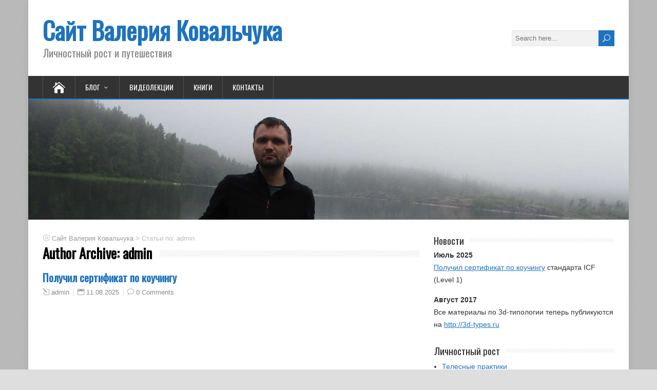

--- FILE ---
content_type: text/html; charset=UTF-8
request_url: https://vkovalchuk.ru/author/admin/
body_size: 16204
content:
<!DOCTYPE html>
<!--[if IE 7]>
<html class="ie ie7" dir="ltr" lang="ru-RU" prefix="og: https://ogp.me/ns#">
<![endif]-->
<!--[if IE 8]>
<html class="ie ie8" dir="ltr" lang="ru-RU" prefix="og: https://ogp.me/ns#">
<![endif]-->
<!--[if !(IE 7) | !(IE 8)  ]><!-->
<html dir="ltr" lang="ru-RU" prefix="og: https://ogp.me/ns#">
<!--<![endif]-->
<head>
  <meta charset="UTF-8" /> 
  <meta name="viewport" content="width=device-width, initial-scale=1" />  
  <link rel="pingback" href="https://vkovalchuk.ru/xmlrpc.php">  
<title>admin</title>

	  	<style>img:is([sizes="auto" i], [sizes^="auto," i]) { contain-intrinsic-size: 3000px 1500px }</style>
	
		<!-- All in One SEO 4.8.9 - aioseo.com -->
	<meta name="robots" content="noindex, max-snippet:-1, max-image-preview:large, max-video-preview:-1" />
	<link rel="canonical" href="https://vkovalchuk.ru/author/admin/" />
	<link rel="next" href="https://vkovalchuk.ru/author/admin/page/2/" />
	<meta name="generator" content="All in One SEO (AIOSEO) 4.8.9" />
		<script type="application/ld+json" class="aioseo-schema">
			{"@context":"https:\/\/schema.org","@graph":[{"@type":"BreadcrumbList","@id":"https:\/\/vkovalchuk.ru\/author\/admin\/#breadcrumblist","itemListElement":[{"@type":"ListItem","@id":"https:\/\/vkovalchuk.ru#listItem","position":1,"name":"Home","item":"https:\/\/vkovalchuk.ru","nextItem":{"@type":"ListItem","@id":"https:\/\/vkovalchuk.ru\/author\/admin\/#listItem","name":"admin"}},{"@type":"ListItem","@id":"https:\/\/vkovalchuk.ru\/author\/admin\/#listItem","position":2,"name":"admin","previousItem":{"@type":"ListItem","@id":"https:\/\/vkovalchuk.ru#listItem","name":"Home"}}]},{"@type":"Organization","@id":"https:\/\/vkovalchuk.ru\/#organization","name":"\u0421\u0430\u0439\u0442 \u0412\u0430\u043b\u0435\u0440\u0438\u044f \u041a\u043e\u0432\u0430\u043b\u044c\u0447\u0443\u043a\u0430","description":"\u041b\u0438\u0447\u043d\u043e\u0441\u0442\u043d\u044b\u0439 \u0440\u043e\u0441\u0442 \u0438 \u043f\u0443\u0442\u0435\u0448\u0435\u0441\u0442\u0432\u0438\u044f","url":"https:\/\/vkovalchuk.ru\/"},{"@type":"Person","@id":"https:\/\/vkovalchuk.ru\/author\/admin\/#author","url":"https:\/\/vkovalchuk.ru\/author\/admin\/","name":"admin","image":{"@type":"ImageObject","@id":"https:\/\/vkovalchuk.ru\/author\/admin\/#authorImage","url":"https:\/\/secure.gravatar.com\/avatar\/6a4116620c98e04fda8dd60b6c68350f723329a92e387babf24f6577b5a99522?s=96&d=blank&r=g","width":96,"height":96,"caption":"admin"},"mainEntityOfPage":{"@id":"https:\/\/vkovalchuk.ru\/author\/admin\/#profilepage"}},{"@type":"ProfilePage","@id":"https:\/\/vkovalchuk.ru\/author\/admin\/#profilepage","url":"https:\/\/vkovalchuk.ru\/author\/admin\/","name":"admin","inLanguage":"ru-RU","isPartOf":{"@id":"https:\/\/vkovalchuk.ru\/#website"},"breadcrumb":{"@id":"https:\/\/vkovalchuk.ru\/author\/admin\/#breadcrumblist"},"dateCreated":"2013-01-01T21:12:09+04:00","mainEntity":{"@id":"https:\/\/vkovalchuk.ru\/author\/admin\/#author"}},{"@type":"WebSite","@id":"https:\/\/vkovalchuk.ru\/#website","url":"https:\/\/vkovalchuk.ru\/","name":"\u0421\u0430\u0439\u0442 \u0412\u0430\u043b\u0435\u0440\u0438\u044f \u041a\u043e\u0432\u0430\u043b\u044c\u0447\u0443\u043a\u0430","description":"\u041b\u0438\u0447\u043d\u043e\u0441\u0442\u043d\u044b\u0439 \u0440\u043e\u0441\u0442 \u0438 \u043f\u0443\u0442\u0435\u0448\u0435\u0441\u0442\u0432\u0438\u044f","inLanguage":"ru-RU","publisher":{"@id":"https:\/\/vkovalchuk.ru\/#organization"}}]}
		</script>
		<!-- All in One SEO -->

<link rel='dns-prefetch' href='//fonts.googleapis.com' />
<link rel="alternate" type="application/rss+xml" title="Сайт Валерия Ковальчука &raquo; Лента" href="https://vkovalchuk.ru/feed/" />
<link rel="alternate" type="application/rss+xml" title="Сайт Валерия Ковальчука &raquo; Лента комментариев" href="https://vkovalchuk.ru/comments/feed/" />
<link rel="alternate" type="application/rss+xml" title="Сайт Валерия Ковальчука &raquo; Лента записей автора admin" href="https://vkovalchuk.ru/author/admin/feed/" />
<script type="text/javascript">
/* <![CDATA[ */
window._wpemojiSettings = {"baseUrl":"https:\/\/s.w.org\/images\/core\/emoji\/16.0.1\/72x72\/","ext":".png","svgUrl":"https:\/\/s.w.org\/images\/core\/emoji\/16.0.1\/svg\/","svgExt":".svg","source":{"concatemoji":"https:\/\/vkovalchuk.ru\/wp-includes\/js\/wp-emoji-release.min.js?ver=6.8.3"}};
/*! This file is auto-generated */
!function(s,n){var o,i,e;function c(e){try{var t={supportTests:e,timestamp:(new Date).valueOf()};sessionStorage.setItem(o,JSON.stringify(t))}catch(e){}}function p(e,t,n){e.clearRect(0,0,e.canvas.width,e.canvas.height),e.fillText(t,0,0);var t=new Uint32Array(e.getImageData(0,0,e.canvas.width,e.canvas.height).data),a=(e.clearRect(0,0,e.canvas.width,e.canvas.height),e.fillText(n,0,0),new Uint32Array(e.getImageData(0,0,e.canvas.width,e.canvas.height).data));return t.every(function(e,t){return e===a[t]})}function u(e,t){e.clearRect(0,0,e.canvas.width,e.canvas.height),e.fillText(t,0,0);for(var n=e.getImageData(16,16,1,1),a=0;a<n.data.length;a++)if(0!==n.data[a])return!1;return!0}function f(e,t,n,a){switch(t){case"flag":return n(e,"\ud83c\udff3\ufe0f\u200d\u26a7\ufe0f","\ud83c\udff3\ufe0f\u200b\u26a7\ufe0f")?!1:!n(e,"\ud83c\udde8\ud83c\uddf6","\ud83c\udde8\u200b\ud83c\uddf6")&&!n(e,"\ud83c\udff4\udb40\udc67\udb40\udc62\udb40\udc65\udb40\udc6e\udb40\udc67\udb40\udc7f","\ud83c\udff4\u200b\udb40\udc67\u200b\udb40\udc62\u200b\udb40\udc65\u200b\udb40\udc6e\u200b\udb40\udc67\u200b\udb40\udc7f");case"emoji":return!a(e,"\ud83e\udedf")}return!1}function g(e,t,n,a){var r="undefined"!=typeof WorkerGlobalScope&&self instanceof WorkerGlobalScope?new OffscreenCanvas(300,150):s.createElement("canvas"),o=r.getContext("2d",{willReadFrequently:!0}),i=(o.textBaseline="top",o.font="600 32px Arial",{});return e.forEach(function(e){i[e]=t(o,e,n,a)}),i}function t(e){var t=s.createElement("script");t.src=e,t.defer=!0,s.head.appendChild(t)}"undefined"!=typeof Promise&&(o="wpEmojiSettingsSupports",i=["flag","emoji"],n.supports={everything:!0,everythingExceptFlag:!0},e=new Promise(function(e){s.addEventListener("DOMContentLoaded",e,{once:!0})}),new Promise(function(t){var n=function(){try{var e=JSON.parse(sessionStorage.getItem(o));if("object"==typeof e&&"number"==typeof e.timestamp&&(new Date).valueOf()<e.timestamp+604800&&"object"==typeof e.supportTests)return e.supportTests}catch(e){}return null}();if(!n){if("undefined"!=typeof Worker&&"undefined"!=typeof OffscreenCanvas&&"undefined"!=typeof URL&&URL.createObjectURL&&"undefined"!=typeof Blob)try{var e="postMessage("+g.toString()+"("+[JSON.stringify(i),f.toString(),p.toString(),u.toString()].join(",")+"));",a=new Blob([e],{type:"text/javascript"}),r=new Worker(URL.createObjectURL(a),{name:"wpTestEmojiSupports"});return void(r.onmessage=function(e){c(n=e.data),r.terminate(),t(n)})}catch(e){}c(n=g(i,f,p,u))}t(n)}).then(function(e){for(var t in e)n.supports[t]=e[t],n.supports.everything=n.supports.everything&&n.supports[t],"flag"!==t&&(n.supports.everythingExceptFlag=n.supports.everythingExceptFlag&&n.supports[t]);n.supports.everythingExceptFlag=n.supports.everythingExceptFlag&&!n.supports.flag,n.DOMReady=!1,n.readyCallback=function(){n.DOMReady=!0}}).then(function(){return e}).then(function(){var e;n.supports.everything||(n.readyCallback(),(e=n.source||{}).concatemoji?t(e.concatemoji):e.wpemoji&&e.twemoji&&(t(e.twemoji),t(e.wpemoji)))}))}((window,document),window._wpemojiSettings);
/* ]]> */
</script>
<style id='wp-emoji-styles-inline-css' type='text/css'>

	img.wp-smiley, img.emoji {
		display: inline !important;
		border: none !important;
		box-shadow: none !important;
		height: 1em !important;
		width: 1em !important;
		margin: 0 0.07em !important;
		vertical-align: -0.1em !important;
		background: none !important;
		padding: 0 !important;
	}
</style>
<link rel='stylesheet' id='wp-block-library-css' href='https://vkovalchuk.ru/wp-includes/css/dist/block-library/style.min.css?ver=6.8.3' type='text/css' media='all' />
<style id='classic-theme-styles-inline-css' type='text/css'>
/*! This file is auto-generated */
.wp-block-button__link{color:#fff;background-color:#32373c;border-radius:9999px;box-shadow:none;text-decoration:none;padding:calc(.667em + 2px) calc(1.333em + 2px);font-size:1.125em}.wp-block-file__button{background:#32373c;color:#fff;text-decoration:none}
</style>
<style id='global-styles-inline-css' type='text/css'>
:root{--wp--preset--aspect-ratio--square: 1;--wp--preset--aspect-ratio--4-3: 4/3;--wp--preset--aspect-ratio--3-4: 3/4;--wp--preset--aspect-ratio--3-2: 3/2;--wp--preset--aspect-ratio--2-3: 2/3;--wp--preset--aspect-ratio--16-9: 16/9;--wp--preset--aspect-ratio--9-16: 9/16;--wp--preset--color--black: #000000;--wp--preset--color--cyan-bluish-gray: #abb8c3;--wp--preset--color--white: #ffffff;--wp--preset--color--pale-pink: #f78da7;--wp--preset--color--vivid-red: #cf2e2e;--wp--preset--color--luminous-vivid-orange: #ff6900;--wp--preset--color--luminous-vivid-amber: #fcb900;--wp--preset--color--light-green-cyan: #7bdcb5;--wp--preset--color--vivid-green-cyan: #00d084;--wp--preset--color--pale-cyan-blue: #8ed1fc;--wp--preset--color--vivid-cyan-blue: #0693e3;--wp--preset--color--vivid-purple: #9b51e0;--wp--preset--gradient--vivid-cyan-blue-to-vivid-purple: linear-gradient(135deg,rgba(6,147,227,1) 0%,rgb(155,81,224) 100%);--wp--preset--gradient--light-green-cyan-to-vivid-green-cyan: linear-gradient(135deg,rgb(122,220,180) 0%,rgb(0,208,130) 100%);--wp--preset--gradient--luminous-vivid-amber-to-luminous-vivid-orange: linear-gradient(135deg,rgba(252,185,0,1) 0%,rgba(255,105,0,1) 100%);--wp--preset--gradient--luminous-vivid-orange-to-vivid-red: linear-gradient(135deg,rgba(255,105,0,1) 0%,rgb(207,46,46) 100%);--wp--preset--gradient--very-light-gray-to-cyan-bluish-gray: linear-gradient(135deg,rgb(238,238,238) 0%,rgb(169,184,195) 100%);--wp--preset--gradient--cool-to-warm-spectrum: linear-gradient(135deg,rgb(74,234,220) 0%,rgb(151,120,209) 20%,rgb(207,42,186) 40%,rgb(238,44,130) 60%,rgb(251,105,98) 80%,rgb(254,248,76) 100%);--wp--preset--gradient--blush-light-purple: linear-gradient(135deg,rgb(255,206,236) 0%,rgb(152,150,240) 100%);--wp--preset--gradient--blush-bordeaux: linear-gradient(135deg,rgb(254,205,165) 0%,rgb(254,45,45) 50%,rgb(107,0,62) 100%);--wp--preset--gradient--luminous-dusk: linear-gradient(135deg,rgb(255,203,112) 0%,rgb(199,81,192) 50%,rgb(65,88,208) 100%);--wp--preset--gradient--pale-ocean: linear-gradient(135deg,rgb(255,245,203) 0%,rgb(182,227,212) 50%,rgb(51,167,181) 100%);--wp--preset--gradient--electric-grass: linear-gradient(135deg,rgb(202,248,128) 0%,rgb(113,206,126) 100%);--wp--preset--gradient--midnight: linear-gradient(135deg,rgb(2,3,129) 0%,rgb(40,116,252) 100%);--wp--preset--font-size--small: 13px;--wp--preset--font-size--medium: 20px;--wp--preset--font-size--large: 36px;--wp--preset--font-size--x-large: 42px;--wp--preset--spacing--20: 0.44rem;--wp--preset--spacing--30: 0.67rem;--wp--preset--spacing--40: 1rem;--wp--preset--spacing--50: 1.5rem;--wp--preset--spacing--60: 2.25rem;--wp--preset--spacing--70: 3.38rem;--wp--preset--spacing--80: 5.06rem;--wp--preset--shadow--natural: 6px 6px 9px rgba(0, 0, 0, 0.2);--wp--preset--shadow--deep: 12px 12px 50px rgba(0, 0, 0, 0.4);--wp--preset--shadow--sharp: 6px 6px 0px rgba(0, 0, 0, 0.2);--wp--preset--shadow--outlined: 6px 6px 0px -3px rgba(255, 255, 255, 1), 6px 6px rgba(0, 0, 0, 1);--wp--preset--shadow--crisp: 6px 6px 0px rgba(0, 0, 0, 1);}:where(.is-layout-flex){gap: 0.5em;}:where(.is-layout-grid){gap: 0.5em;}body .is-layout-flex{display: flex;}.is-layout-flex{flex-wrap: wrap;align-items: center;}.is-layout-flex > :is(*, div){margin: 0;}body .is-layout-grid{display: grid;}.is-layout-grid > :is(*, div){margin: 0;}:where(.wp-block-columns.is-layout-flex){gap: 2em;}:where(.wp-block-columns.is-layout-grid){gap: 2em;}:where(.wp-block-post-template.is-layout-flex){gap: 1.25em;}:where(.wp-block-post-template.is-layout-grid){gap: 1.25em;}.has-black-color{color: var(--wp--preset--color--black) !important;}.has-cyan-bluish-gray-color{color: var(--wp--preset--color--cyan-bluish-gray) !important;}.has-white-color{color: var(--wp--preset--color--white) !important;}.has-pale-pink-color{color: var(--wp--preset--color--pale-pink) !important;}.has-vivid-red-color{color: var(--wp--preset--color--vivid-red) !important;}.has-luminous-vivid-orange-color{color: var(--wp--preset--color--luminous-vivid-orange) !important;}.has-luminous-vivid-amber-color{color: var(--wp--preset--color--luminous-vivid-amber) !important;}.has-light-green-cyan-color{color: var(--wp--preset--color--light-green-cyan) !important;}.has-vivid-green-cyan-color{color: var(--wp--preset--color--vivid-green-cyan) !important;}.has-pale-cyan-blue-color{color: var(--wp--preset--color--pale-cyan-blue) !important;}.has-vivid-cyan-blue-color{color: var(--wp--preset--color--vivid-cyan-blue) !important;}.has-vivid-purple-color{color: var(--wp--preset--color--vivid-purple) !important;}.has-black-background-color{background-color: var(--wp--preset--color--black) !important;}.has-cyan-bluish-gray-background-color{background-color: var(--wp--preset--color--cyan-bluish-gray) !important;}.has-white-background-color{background-color: var(--wp--preset--color--white) !important;}.has-pale-pink-background-color{background-color: var(--wp--preset--color--pale-pink) !important;}.has-vivid-red-background-color{background-color: var(--wp--preset--color--vivid-red) !important;}.has-luminous-vivid-orange-background-color{background-color: var(--wp--preset--color--luminous-vivid-orange) !important;}.has-luminous-vivid-amber-background-color{background-color: var(--wp--preset--color--luminous-vivid-amber) !important;}.has-light-green-cyan-background-color{background-color: var(--wp--preset--color--light-green-cyan) !important;}.has-vivid-green-cyan-background-color{background-color: var(--wp--preset--color--vivid-green-cyan) !important;}.has-pale-cyan-blue-background-color{background-color: var(--wp--preset--color--pale-cyan-blue) !important;}.has-vivid-cyan-blue-background-color{background-color: var(--wp--preset--color--vivid-cyan-blue) !important;}.has-vivid-purple-background-color{background-color: var(--wp--preset--color--vivid-purple) !important;}.has-black-border-color{border-color: var(--wp--preset--color--black) !important;}.has-cyan-bluish-gray-border-color{border-color: var(--wp--preset--color--cyan-bluish-gray) !important;}.has-white-border-color{border-color: var(--wp--preset--color--white) !important;}.has-pale-pink-border-color{border-color: var(--wp--preset--color--pale-pink) !important;}.has-vivid-red-border-color{border-color: var(--wp--preset--color--vivid-red) !important;}.has-luminous-vivid-orange-border-color{border-color: var(--wp--preset--color--luminous-vivid-orange) !important;}.has-luminous-vivid-amber-border-color{border-color: var(--wp--preset--color--luminous-vivid-amber) !important;}.has-light-green-cyan-border-color{border-color: var(--wp--preset--color--light-green-cyan) !important;}.has-vivid-green-cyan-border-color{border-color: var(--wp--preset--color--vivid-green-cyan) !important;}.has-pale-cyan-blue-border-color{border-color: var(--wp--preset--color--pale-cyan-blue) !important;}.has-vivid-cyan-blue-border-color{border-color: var(--wp--preset--color--vivid-cyan-blue) !important;}.has-vivid-purple-border-color{border-color: var(--wp--preset--color--vivid-purple) !important;}.has-vivid-cyan-blue-to-vivid-purple-gradient-background{background: var(--wp--preset--gradient--vivid-cyan-blue-to-vivid-purple) !important;}.has-light-green-cyan-to-vivid-green-cyan-gradient-background{background: var(--wp--preset--gradient--light-green-cyan-to-vivid-green-cyan) !important;}.has-luminous-vivid-amber-to-luminous-vivid-orange-gradient-background{background: var(--wp--preset--gradient--luminous-vivid-amber-to-luminous-vivid-orange) !important;}.has-luminous-vivid-orange-to-vivid-red-gradient-background{background: var(--wp--preset--gradient--luminous-vivid-orange-to-vivid-red) !important;}.has-very-light-gray-to-cyan-bluish-gray-gradient-background{background: var(--wp--preset--gradient--very-light-gray-to-cyan-bluish-gray) !important;}.has-cool-to-warm-spectrum-gradient-background{background: var(--wp--preset--gradient--cool-to-warm-spectrum) !important;}.has-blush-light-purple-gradient-background{background: var(--wp--preset--gradient--blush-light-purple) !important;}.has-blush-bordeaux-gradient-background{background: var(--wp--preset--gradient--blush-bordeaux) !important;}.has-luminous-dusk-gradient-background{background: var(--wp--preset--gradient--luminous-dusk) !important;}.has-pale-ocean-gradient-background{background: var(--wp--preset--gradient--pale-ocean) !important;}.has-electric-grass-gradient-background{background: var(--wp--preset--gradient--electric-grass) !important;}.has-midnight-gradient-background{background: var(--wp--preset--gradient--midnight) !important;}.has-small-font-size{font-size: var(--wp--preset--font-size--small) !important;}.has-medium-font-size{font-size: var(--wp--preset--font-size--medium) !important;}.has-large-font-size{font-size: var(--wp--preset--font-size--large) !important;}.has-x-large-font-size{font-size: var(--wp--preset--font-size--x-large) !important;}
:where(.wp-block-post-template.is-layout-flex){gap: 1.25em;}:where(.wp-block-post-template.is-layout-grid){gap: 1.25em;}
:where(.wp-block-columns.is-layout-flex){gap: 2em;}:where(.wp-block-columns.is-layout-grid){gap: 2em;}
:root :where(.wp-block-pullquote){font-size: 1.5em;line-height: 1.6;}
</style>
<link rel='stylesheet' id='wp-lightbox-2.min.css-css' href='https://vkovalchuk.ru/wp-content/plugins/wp-lightbox-2/styles/lightbox.min.ru_RU.css?ver=1.3.4' type='text/css' media='all' />
<link rel='stylesheet' id='happenstance-style-css' href='https://vkovalchuk.ru/wp-content/themes/happenstance/style.css?ver=6.8.3' type='text/css' media='all' />
<style id='happenstance-style-inline-css' type='text/css'>
body #ticker-wrapper, body .ticker-box .ticker-arrow-1, body .ticker-box .ticker-arrow-2, body .post-entry .read-more-button, body .grid-entry .read-more-button, body input[type='submit'], body input[type='reset'], body #searchform .searchform-wrapper .send, body .header-image .header-image-text .header-image-link, body .tribe-events-list-event-description .tribe-events-read-more, body #header .menu-box .current-menu-item > a, body #header .menu-box .current-menu-ancestor > a, body #header .menu-box .current_page_item > a, body #header .menu-box .current-page-ancestor > a, .home #container #header .menu-box .link-home { background-color: #1e73be; } body .post-entry .read-more-button, body .grid-entry .read-more-button, body input[type='submit'], body input[type='reset'], body .header-image .header-image-text .header-image-link, body .tribe-events-list-event-description .tribe-events-read-more, body .menu-box-wrapper, body .menu-box ul ul { border-color: #1e73be; } body a, body .site-title a, body .post-entry .post-entry-headline a, body .grid-entry .grid-entry-headline a, body .wrapper-related-posts .flexslider .slides li a, body .sidebar-widget a, body .post-entry .read-more-button:hover, body .grid-entry .read-more-button:hover, body input[type='submit']:hover, body input[type='reset']:hover, body #searchform .searchform-wrapper .send:hover, .tribe-events-list-event-description .tribe-events-read-more:hover { color: #1e73be; }
#wrapper .post-entry .attachment-post-thumbnail, #wrapper .post-entry .attachment-thumbnail, #wrapper .grid-entry .attachment-post-thumbnail, #wrapper .grid-entry .attachment-thumbnail, #wrapper .tribe-events-list .attachment-post-thumbnail { -webkit-transition: all 1s ease; -moz-transition: all 1s ease; -o-transition: all 1s ease; -ms-transition: all 1s ease; transition: all 1s ease; overflow: hidden; } #wrapper .post-entry .attachment-post-thumbnail:hover, #wrapper .post-entry .attachment-thumbnail:hover, #wrapper .grid-entry .attachment-post-thumbnail:hover, #wrapper .grid-entry .attachment-thumbnail:hover, #wrapper .tribe-events-list .attachment-post-thumbnail:hover { border-radius: 50%; }
</style>
<link rel='stylesheet' id='happenstance-elegantfont-css' href='https://vkovalchuk.ru/wp-content/themes/happenstance/css/elegantfont.css?ver=6.8.3' type='text/css' media='all' />
<link rel='stylesheet' id='happenstance-google-font-default-css' href='//fonts.googleapis.com/css?family=Oswald&#038;subset=latin%2Clatin-ext&#038;ver=6.8.3' type='text/css' media='all' />
<link rel='stylesheet' id='wp-pagenavi-css' href='https://vkovalchuk.ru/wp-content/plugins/wp-pagenavi/pagenavi-css.css?ver=2.70' type='text/css' media='all' />
<script type="text/javascript" src="https://vkovalchuk.ru/wp-includes/js/jquery/jquery.min.js?ver=3.7.1" id="jquery-core-js"></script>
<script type="text/javascript" src="https://vkovalchuk.ru/wp-includes/js/jquery/jquery-migrate.min.js?ver=3.4.1" id="jquery-migrate-js"></script>
<!--[if lt IE 9]>
<script type="text/javascript" src="https://vkovalchuk.ru/wp-content/themes/happenstance/js/html5.js?ver=3.7.3" id="happenstance-html5-ie-js"></script>
<![endif]-->
<link rel="https://api.w.org/" href="https://vkovalchuk.ru/wp-json/" /><link rel="alternate" title="JSON" type="application/json" href="https://vkovalchuk.ru/wp-json/wp/v2/users/1" /><link rel="EditURI" type="application/rsd+xml" title="RSD" href="https://vkovalchuk.ru/xmlrpc.php?rsd" />
<meta name="generator" content="WordPress 6.8.3" />
<!-- Google Tag Manager -->
<script>(function(w,d,s,l,i){w[l]=w[l]||[];w[l].push({'gtm.start':
new Date().getTime(),event:'gtm.js'});var f=d.getElementsByTagName(s)[0],
j=d.createElement(s),dl=l!='dataLayer'?'&l='+l:'';j.async=true;j.src=
'https://www.googletagmanager.com/gtm.js?id='+i+dl;f.parentNode.insertBefore(j,f);
})(window,document,'script','dataLayer','GTM-PKNRFZC');</script>
<!-- End Google Tag Manager -->
<script type="text/javascript">
	window._wp_rp_static_base_url = 'https://rp.zemanta.com/static/';
	window._wp_rp_wp_ajax_url = "https://vkovalchuk.ru/wp-admin/admin-ajax.php";
	window._wp_rp_plugin_version = '3.6.1';
	window._wp_rp_post_id = '2357';
	window._wp_rp_num_rel_posts = '3';
	window._wp_rp_thumbnails = false;
	window._wp_rp_post_title = '%D0%9F%D0%BE%D0%BB%D1%83%D1%87%D0%B8%D0%BB+%D1%81%D0%B5%D1%80%D1%82%D0%B8%D1%84%D0%B8%D0%BA%D0%B0%D1%82+%D0%BF%D0%BE+%D0%BA%D0%BE%D1%83%D1%87%D0%B8%D0%BD%D0%B3%D1%83';
	window._wp_rp_post_tags = [];
</script>
<link rel="stylesheet" href="https://vkovalchuk.ru/wp-content/plugins/related-posts/static/themes/plain.css?version=3.6.1" />
<style type="text/css">
.related_post_title {
}
ul.related_post {
}
ul.related_post li {
}
ul.related_post li a {
}
ul.related_post li img {
}</style>
<!--[if IE]>
<style type="text/css" media="screen">
#container-shadow, .attachment-post-thumbnail, .attachment-thumbnail {
        behavior: url("https://vkovalchuk.ru/wp-content/themes/happenstance/css/pie/PIE.php");
        zoom: 1;
}
</style>
<![endif]-->
<style type="text/css">.broken_link, a.broken_link {
	text-decoration: line-through;
}</style>  
</head> 
<body class="archive author author-admin author-1 wp-theme-happenstance" id="wrapper">
<!-- Google Tag Manager (noscript) -->
<noscript><iframe src="https://www.googletagmanager.com/ns.html?id=GTM-PKNRFZC"
height="0" width="0" style="display:none;visibility:hidden"></iframe></noscript>
<!-- End Google Tag Manager (noscript) -->
	
<div class="pattern"></div> 
   
<div id="container">
<div id="container-shadow">
  <header id="header">
   
    <div class="header-content-wrapper">
    <div class="header-content">
      <p class="site-title"><a href="https://vkovalchuk.ru/">Сайт Валерия Ковальчука</a></p>
      <p class="site-description">Личностный рост и путешествия</p>
<form id="searchform" method="get" action="https://vkovalchuk.ru/">
  <div class="searchform-wrapper"><input type="text" value="" name="s" id="s" placeholder="Search here..." />
  <input type="submit" class="send icon_search" name="searchsubmit" value="&#x55;" /></div>
</form>    </div>
    </div>
  <div class="menu-box-container">
    <div class="menu-box-wrapper">
    <div class="menu-box">
      <a class="link-home" href="https://vkovalchuk.ru/"><i class="icon_house" aria-hidden="true"></i></a>
<div class="menu-verxnee-menyu-container"><ul id="nav" class="menu"><li id="menu-item-2064" class="menu-item menu-item-type-post_type menu-item-object-page current_page_parent menu-item-has-children menu-item-2064"><a href="https://vkovalchuk.ru/posty/">Блог</a>
<ul class="sub-menu">
	<li id="menu-item-1154" class="menu-item menu-item-type-taxonomy menu-item-object-category first-menu-item menu-item-1154"><a href="https://vkovalchuk.ru/category/psy/">Личностный рост</a></li>
	<li id="menu-item-2288" class="menu-item menu-item-type-taxonomy menu-item-object-category menu-item-2288"><a href="https://vkovalchuk.ru/category/otnosheniya/">Отношения</a></li>
	<li id="menu-item-2287" class="menu-item menu-item-type-taxonomy menu-item-object-category menu-item-2287"><a href="https://vkovalchuk.ru/category/menedzhment/">Менеджмент</a></li>
	<li id="menu-item-1155" class="menu-item menu-item-type-taxonomy menu-item-object-category menu-item-1155"><a href="https://vkovalchuk.ru/category/travel/">Путешествия</a></li>
	<li id="menu-item-1156" class="menu-item menu-item-type-taxonomy menu-item-object-category last-menu-item menu-item-1156"><a href="https://vkovalchuk.ru/category/art/">Творчество</a></li>
</ul>
</li>
<li id="menu-item-1995" class="menu-item menu-item-type-post_type menu-item-object-page menu-item-1995"><a href="https://vkovalchuk.ru/videolekcii/">Видеолекции</a></li>
<li id="menu-item-1300" class="menu-item menu-item-type-post_type menu-item-object-page menu-item-1300"><a href="https://vkovalchuk.ru/knigi/">Книги</a></li>
<li id="menu-item-436" class="menu-item menu-item-type-post_type menu-item-object-page menu-item-436"><a href="https://vkovalchuk.ru/kontacts/">Контакты</a></li>
</ul></div>    </div>
    </div>
  </div>
    
  <div class="header-image">
    <img class="header-img" src="https://vkovalchuk.ru/wp-content/uploads/2020/04/vk5.jpg" alt="Сайт Валерия Ковальчука" />
  </div>
  </header> <!-- end of header -->

  <div id="wrapper-content">
  <div id="main-content">
  <div id="content" class="hentry">   
<p class="breadcrumb-navigation"><!-- Breadcrumb NavXT 7.4.1 -->
<span property="itemListElement" typeof="ListItem"><a property="item" typeof="WebPage" title="Перейти к Сайт Валерия Ковальчука." href="https://vkovalchuk.ru" class="home" ><span property="name">Сайт Валерия Ковальчука</span></a><meta property="position" content="1"></span> &gt; <span class="author current-item">Статьи по: admin</span></p>    <div class="content-headline">
      <h1 class="entry-headline"><span class="entry-headline-text">Author Archive: <span class="vcard">admin</span></span></h1>
    </div>
    <div>
      <article class="post-entry post-2357 post type-post status-publish format-standard hentry category-dostizhenie-celej category-psy tag-video">
        <h2 class="post-entry-headline title single-title entry-title"><a href="https://vkovalchuk.ru/poluchil-sertifikat-po-kouchingu/">Получил сертификат по коучингу</a></h2>
        <p class="post-meta">
          <span class="post-info-author vcard author"><i class="icon_pencil-edit" aria-hidden="true"></i><span class="fn"><a href="https://vkovalchuk.ru/author/admin/" title="Записи admin" rel="author">admin</a></span></span>
          <span class="post-info-date post_date date updated"><i class="icon_calendar" aria-hidden="true"></i><a href="https://vkovalchuk.ru/poluchil-sertifikat-po-kouchingu/">11.08.2025</a></span>
          <span class="post-info-comments"><i class="icon_comment_alt" aria-hidden="true"></i><a href="https://vkovalchuk.ru/poluchil-sertifikat-po-kouchingu/#respond">0 Comments</a></span>
        </p>
        <div class="post-entry-content-wrapper">
          <div class="post-entry-content">
<div style="position: relative;">
<div style="padding-top: 56.25%;"> </div>
<p><iframe style="position: absolute; width: 100%; height: 100%; top: 0; left: 0;" src="https://rutube.ru/play/embed/175f26784d7e3e020d41dc384ebdb066/" frameborder="0" allowfullscreen="allowfullscreen"></iframe></p>
</div>
<p>И приглашаю на коуч-сессии на особых условиях</p>
          </div>
        </div>
        <div class="post-info">
          <p class="post-category"><span class="post-info-category"><i class="icon_folder-alt" aria-hidden="true"></i><a href="https://vkovalchuk.ru/category/psy/dostizhenie-celej/" rel="category tag">Достижение целей</a>, <a href="https://vkovalchuk.ru/category/psy/" rel="category tag">Личностный рост</a></span></p>
          <p class="post-tags"><span class="post-info-tags"><i class="icon_tag_alt" aria-hidden="true"></i><a href="https://vkovalchuk.ru/tag/video/" rel="tag">видео</a></span></p>
        </div>
      </article>      <article class="post-entry post-2346 post type-post status-publish format-standard hentry category-moi-pesni category-art tag-video">
        <h2 class="post-entry-headline title single-title entry-title"><a href="https://vkovalchuk.ru/prutkov/">Прутков</a></h2>
        <p class="post-meta">
          <span class="post-info-author vcard author"><i class="icon_pencil-edit" aria-hidden="true"></i><span class="fn"><a href="https://vkovalchuk.ru/author/admin/" title="Записи admin" rel="author">admin</a></span></span>
          <span class="post-info-date post_date date updated"><i class="icon_calendar" aria-hidden="true"></i><a href="https://vkovalchuk.ru/prutkov/">12.01.2025</a></span>
          <span class="post-info-comments"><i class="icon_comment_alt" aria-hidden="true"></i><a href="https://vkovalchuk.ru/prutkov/#respond">0 Comments</a></span>
        </p>
        <div class="post-entry-content-wrapper">
          <div class="post-entry-content">
<div style="position: relative;">
<div style="padding-top: 56.25%;"> </div>
<p><iframe style="position: absolute; width: 100%; height: 100%; top: 0; left: 0;" src="https://rutube.ru/play/embed/2bffc7b615d0ebc43f6410004bb96076/" frameborder="0" allowfullscreen="allowfullscreen"></iframe></p>
</div>
<p>Песня по мотивам творчества Козьмы Пруткова</p>
          </div>
        </div>
        <div class="post-info">
          <p class="post-category"><span class="post-info-category"><i class="icon_folder-alt" aria-hidden="true"></i><a href="https://vkovalchuk.ru/category/art/moi-pesni/" rel="category tag">Мои песни</a>, <a href="https://vkovalchuk.ru/category/art/" rel="category tag">Творчество</a></span></p>
          <p class="post-tags"><span class="post-info-tags"><i class="icon_tag_alt" aria-hidden="true"></i><a href="https://vkovalchuk.ru/tag/video/" rel="tag">видео</a></span></p>
        </div>
      </article>      <article class="post-entry post-2342 post type-post status-publish format-standard hentry category-moi-pesni category-art tag-video">
        <h2 class="post-entry-headline title single-title entry-title"><a href="https://vkovalchuk.ru/pod-lunoj/">Под Луной</a></h2>
        <p class="post-meta">
          <span class="post-info-author vcard author"><i class="icon_pencil-edit" aria-hidden="true"></i><span class="fn"><a href="https://vkovalchuk.ru/author/admin/" title="Записи admin" rel="author">admin</a></span></span>
          <span class="post-info-date post_date date updated"><i class="icon_calendar" aria-hidden="true"></i><a href="https://vkovalchuk.ru/pod-lunoj/">11.01.2025</a></span>
          <span class="post-info-comments"><i class="icon_comment_alt" aria-hidden="true"></i><a href="https://vkovalchuk.ru/pod-lunoj/#respond">0 Comments</a></span>
        </p>
        <div class="post-entry-content-wrapper">
          <div class="post-entry-content">
<div style="position: relative;">
<div style="padding-top: 56.25%;"> </div>
<p><iframe style="position: absolute; width: 100%; height: 100%; top: 0; left: 0;" src="https://rutube.ru/play/embed/b129d01d339ab0e0d61791230a798003/" frameborder="0" allowfullscreen="allowfullscreen"></iframe></p>
</div>
<p>Песня о сумеречном состоянии</p>
          </div>
        </div>
        <div class="post-info">
          <p class="post-category"><span class="post-info-category"><i class="icon_folder-alt" aria-hidden="true"></i><a href="https://vkovalchuk.ru/category/art/moi-pesni/" rel="category tag">Мои песни</a>, <a href="https://vkovalchuk.ru/category/art/" rel="category tag">Творчество</a></span></p>
          <p class="post-tags"><span class="post-info-tags"><i class="icon_tag_alt" aria-hidden="true"></i><a href="https://vkovalchuk.ru/tag/video/" rel="tag">видео</a></span></p>
        </div>
      </article>      <article class="post-entry post-2338 post type-post status-publish format-standard hentry category-moi-pesni category-art">
        <h2 class="post-entry-headline title single-title entry-title"><a href="https://vkovalchuk.ru/zdes-i-tam/">Здесь и там</a></h2>
        <p class="post-meta">
          <span class="post-info-author vcard author"><i class="icon_pencil-edit" aria-hidden="true"></i><span class="fn"><a href="https://vkovalchuk.ru/author/admin/" title="Записи admin" rel="author">admin</a></span></span>
          <span class="post-info-date post_date date updated"><i class="icon_calendar" aria-hidden="true"></i><a href="https://vkovalchuk.ru/zdes-i-tam/">10.11.2024</a></span>
          <span class="post-info-comments"><i class="icon_comment_alt" aria-hidden="true"></i><a href="https://vkovalchuk.ru/zdes-i-tam/#respond">0 Comments</a></span>
        </p>
        <div class="post-entry-content-wrapper">
          <div class="post-entry-content">
<div style="position: relative;">
<div style="padding-top: 56.25%;"> </div>
<p><iframe style="position: absolute; width: 100%; height: 100%; top: 0; left: 0;" src="https://rutube.ru/play/embed/f32dd3bc3e88a3896ec5bb556feec987/" frameborder="0" allowfullscreen="allowfullscreen"></iframe></p>
</div>
<p>песня о разном восприятии жизни в Индии и в России</p>
          </div>
        </div>
        <div class="post-info">
          <p class="post-category"><span class="post-info-category"><i class="icon_folder-alt" aria-hidden="true"></i><a href="https://vkovalchuk.ru/category/art/moi-pesni/" rel="category tag">Мои песни</a>, <a href="https://vkovalchuk.ru/category/art/" rel="category tag">Творчество</a></span></p>
        </div>
      </article>      <article class="post-entry post-2330 post type-post status-publish format-standard hentry category-psy category-obshhestvo tag-video">
        <h2 class="post-entry-headline title single-title entry-title"><a href="https://vkovalchuk.ru/dobro-i-zlo/">Добро и зло</a></h2>
        <p class="post-meta">
          <span class="post-info-author vcard author"><i class="icon_pencil-edit" aria-hidden="true"></i><span class="fn"><a href="https://vkovalchuk.ru/author/admin/" title="Записи admin" rel="author">admin</a></span></span>
          <span class="post-info-date post_date date updated"><i class="icon_calendar" aria-hidden="true"></i><a href="https://vkovalchuk.ru/dobro-i-zlo/">24.07.2024</a></span>
          <span class="post-info-comments"><i class="icon_comment_alt" aria-hidden="true"></i><a href="https://vkovalchuk.ru/dobro-i-zlo/#respond">0 Comments</a></span>
        </p>
        <div class="post-entry-content-wrapper">
          <div class="post-entry-content">
<p>О том, существуют ли абсолютные зло и добро (нет) и что из этого следует</p>
<div style="position: relative;">
<div style="padding-top: 56.25%;"> </div>
<p><iframe style="position: absolute; width: 100%; height: 100%; top: 0; left: 0;" src="https://www.youtube.com/embed/hiGDQsqsx6U?si=NDuZ5YKuuw_lCUQg" frameborder="0" allowfullscreen="allowfullscreen"></iframe></p>
</div>
          </div>
        </div>
        <div class="post-info">
          <p class="post-category"><span class="post-info-category"><i class="icon_folder-alt" aria-hidden="true"></i><a href="https://vkovalchuk.ru/category/psy/" rel="category tag">Личностный рост</a>, <a href="https://vkovalchuk.ru/category/psy/obshhestvo/" rel="category tag">Установки и правила</a></span></p>
          <p class="post-tags"><span class="post-info-tags"><i class="icon_tag_alt" aria-hidden="true"></i><a href="https://vkovalchuk.ru/tag/video/" rel="tag">видео</a></span></p>
        </div>
      </article>      <article class="post-entry post-2327 post type-post status-publish format-standard hentry category-psy category-obshhestvo tag-video">
        <h2 class="post-entry-headline title single-title entry-title"><a href="https://vkovalchuk.ru/principy-zhizni/">Принципы жизни</a></h2>
        <p class="post-meta">
          <span class="post-info-author vcard author"><i class="icon_pencil-edit" aria-hidden="true"></i><span class="fn"><a href="https://vkovalchuk.ru/author/admin/" title="Записи admin" rel="author">admin</a></span></span>
          <span class="post-info-date post_date date updated"><i class="icon_calendar" aria-hidden="true"></i><a href="https://vkovalchuk.ru/principy-zhizni/">02.03.2024</a></span>
          <span class="post-info-comments"><i class="icon_comment_alt" aria-hidden="true"></i><a href="https://vkovalchuk.ru/principy-zhizni/#respond">0 Comments</a></span>
        </p>
        <div class="post-entry-content-wrapper">
          <div class="post-entry-content">
<p>О том, что нет ничего абсолютно или плохого, но что всё дело в мере</p>
<div style="position: relative;">
<div style="padding-top: 56.25%;"> </div>
<p><iframe style="position: absolute; width: 100%; height: 100%; top: 0; left: 0;" src="https://www.youtube.com/embed/wLn62DkMcuI?si=CqFIiNMSps87VnMy" frameborder="0" allowfullscreen="allowfullscreen"></iframe></p>
</div>
          </div>
        </div>
        <div class="post-info">
          <p class="post-category"><span class="post-info-category"><i class="icon_folder-alt" aria-hidden="true"></i><a href="https://vkovalchuk.ru/category/psy/" rel="category tag">Личностный рост</a>, <a href="https://vkovalchuk.ru/category/psy/obshhestvo/" rel="category tag">Установки и правила</a></span></p>
          <p class="post-tags"><span class="post-info-tags"><i class="icon_tag_alt" aria-hidden="true"></i><a href="https://vkovalchuk.ru/tag/video/" rel="tag">видео</a></span></p>
        </div>
      </article>      <article class="post-entry post-2324 post type-post status-publish format-standard hentry category-psy category-prinyatie-reshenij tag-video">
        <h2 class="post-entry-headline title single-title entry-title"><a href="https://vkovalchuk.ru/kak-my-dumaem/">Как мы думаем</a></h2>
        <p class="post-meta">
          <span class="post-info-author vcard author"><i class="icon_pencil-edit" aria-hidden="true"></i><span class="fn"><a href="https://vkovalchuk.ru/author/admin/" title="Записи admin" rel="author">admin</a></span></span>
          <span class="post-info-date post_date date updated"><i class="icon_calendar" aria-hidden="true"></i><a href="https://vkovalchuk.ru/kak-my-dumaem/">28.02.2024</a></span>
          <span class="post-info-comments"><i class="icon_comment_alt" aria-hidden="true"></i><a href="https://vkovalchuk.ru/kak-my-dumaem/#respond">0 Comments</a></span>
        </p>
        <div class="post-entry-content-wrapper">
          <div class="post-entry-content">
<p>Поговорим о том, что часто мы не думаем, а действуем неосознанно, об ошибках логики и о том, как можно принимать решения в условиях неопределённости</p>
<div style="position: relative;">
<div style="padding-top: 56.25%;"> </div>
<p><iframe style="position: absolute; width: 100%; height: 100%; top: 0; left: 0;" src="https://www.youtube.com/embed/ryVOcF5og74?si=so_4oY1RcAZ6Go-d" frameborder="0" allowfullscreen="allowfullscreen"></iframe></p>
</div>
          </div>
        </div>
        <div class="post-info">
          <p class="post-category"><span class="post-info-category"><i class="icon_folder-alt" aria-hidden="true"></i><a href="https://vkovalchuk.ru/category/psy/" rel="category tag">Личностный рост</a>, <a href="https://vkovalchuk.ru/category/psy/prinyatie-reshenij/" rel="category tag">Принятие решений</a></span></p>
          <p class="post-tags"><span class="post-info-tags"><i class="icon_tag_alt" aria-hidden="true"></i><a href="https://vkovalchuk.ru/tag/video/" rel="tag">видео</a></span></p>
        </div>
      </article>      <article class="post-entry post-2311 post type-post status-publish format-standard hentry category-menedzhment category-motivaciya tag-video">
        <h2 class="post-entry-headline title single-title entry-title"><a href="https://vkovalchuk.ru/motivaciya-v-organizaciyax/">Мотивация в организациях</a></h2>
        <p class="post-meta">
          <span class="post-info-author vcard author"><i class="icon_pencil-edit" aria-hidden="true"></i><span class="fn"><a href="https://vkovalchuk.ru/author/admin/" title="Записи admin" rel="author">admin</a></span></span>
          <span class="post-info-date post_date date updated"><i class="icon_calendar" aria-hidden="true"></i><a href="https://vkovalchuk.ru/motivaciya-v-organizaciyax/">16.01.2024</a></span>
          <span class="post-info-comments"><i class="icon_comment_alt" aria-hidden="true"></i><a href="https://vkovalchuk.ru/motivaciya-v-organizaciyax/#respond">0 Comments</a></span>
        </p>
        <div class="post-entry-content-wrapper">
          <div class="post-entry-content">
<p>Поговорим о причинах демотивации, о том, что мотивацией в организациях надо заниматься и кто это будет делать.</p>
<div style="position: relative;">
<div style="padding-top: 56.25%;"> </div>
<p><iframe style="position: absolute; width: 100%; height: 100%; top: 0; left: 0;" src="https://www.youtube.com/embed/413lrLGoJTw?si=g__PiDqDB10Iu60E" frameborder="0" allowfullscreen="allowfullscreen"></iframe></p>
</div>
          </div>
        </div>
        <div class="post-info">
          <p class="post-category"><span class="post-info-category"><i class="icon_folder-alt" aria-hidden="true"></i><a href="https://vkovalchuk.ru/category/menedzhment/" rel="category tag">Менеджмент</a>, <a href="https://vkovalchuk.ru/category/menedzhment/motivaciya/" rel="category tag">Мотивация</a></span></p>
          <p class="post-tags"><span class="post-info-tags"><i class="icon_tag_alt" aria-hidden="true"></i><a href="https://vkovalchuk.ru/tag/video/" rel="tag">видео</a></span></p>
        </div>
      </article>      <article class="post-entry post-2309 post type-post status-publish format-standard hentry category-menedzhment category-upr-navyki tag-video">
        <h2 class="post-entry-headline title single-title entry-title"><a href="https://vkovalchuk.ru/zadachi-rukovoditelya-na-raznyx-urovnyax/">Задачи руководителя на разных уровнях</a></h2>
        <p class="post-meta">
          <span class="post-info-author vcard author"><i class="icon_pencil-edit" aria-hidden="true"></i><span class="fn"><a href="https://vkovalchuk.ru/author/admin/" title="Записи admin" rel="author">admin</a></span></span>
          <span class="post-info-date post_date date updated"><i class="icon_calendar" aria-hidden="true"></i><a href="https://vkovalchuk.ru/zadachi-rukovoditelya-na-raznyx-urovnyax/">16.01.2024</a></span>
          <span class="post-info-comments"><i class="icon_comment_alt" aria-hidden="true"></i><a href="https://vkovalchuk.ru/zadachi-rukovoditelya-na-raznyx-urovnyax/#respond">0 Comments</a></span>
        </p>
        <div class="post-entry-content-wrapper">
          <div class="post-entry-content">
<p>Идея в том, что начальник уровня департамента должен не руководить в прямом смысле, ибо подчинённые могут знать больше него, но заниматься интеграцией людей и отделов и их синхронизацией. С тем, что организм организации смог работать самостоятельно и самостоятельно принимать решения.</p>
<div style="position: relative;">
<div style="padding-top: 56.25%;"> </div>
<p><iframe style="position: absolute; width: 100%; height: 100%; top: 0; left: 0;" src="https://www.youtube.com/embed/N8D0Xs-vVzA?si=EdRtOfyCVT8p0xDQ" frameborder="0" allowfullscreen="allowfullscreen"></iframe></p>
</div>
          </div>
        </div>
        <div class="post-info">
          <p class="post-category"><span class="post-info-category"><i class="icon_folder-alt" aria-hidden="true"></i><a href="https://vkovalchuk.ru/category/menedzhment/" rel="category tag">Менеджмент</a>, <a href="https://vkovalchuk.ru/category/menedzhment/upr-navyki/" rel="category tag">Управленческие навыки</a></span></p>
          <p class="post-tags"><span class="post-info-tags"><i class="icon_tag_alt" aria-hidden="true"></i><a href="https://vkovalchuk.ru/tag/video/" rel="tag">видео</a></span></p>
        </div>
      </article>      <article class="post-entry post-2299 post type-post status-publish format-standard hentry category-po-rossii-i-sng category-travel tag-video">
        <h2 class="post-entry-headline title single-title entry-title"><a href="https://vkovalchuk.ru/po-volxovu-na-katamarane-2023/">По Волхову на катамаране 2023</a></h2>
        <p class="post-meta">
          <span class="post-info-author vcard author"><i class="icon_pencil-edit" aria-hidden="true"></i><span class="fn"><a href="https://vkovalchuk.ru/author/admin/" title="Записи admin" rel="author">admin</a></span></span>
          <span class="post-info-date post_date date updated"><i class="icon_calendar" aria-hidden="true"></i><a href="https://vkovalchuk.ru/po-volxovu-na-katamarane-2023/">11.11.2023</a></span>
          <span class="post-info-comments"><i class="icon_comment_alt" aria-hidden="true"></i><a href="https://vkovalchuk.ru/po-volxovu-na-katamarane-2023/#respond">0 Comments</a></span>
        </p>
        <div class="post-entry-content-wrapper">
          <div class="post-entry-content">
<p>По Волхову от озера Ильмень мимо Великого Новгорода. Заночевали за трассой М10.<br />
На обратном пути посетили Хутынский монастырь. Вернулись к месту старта по Волховцу</p>
<div style="position: relative;">
<div style="padding-top: 56.25%;"> </div>
<p><iframe style="position: absolute; width: 100%; height: 100%; top: 0; left: 0;" src="https://www.youtube.com/embed/jvkhjF_Wdew?si=N7klM-kpcSep5S2M" frameborder="0" allowfullscreen="allowfullscreen"></iframe></div>
          </div>
        </div>
        <div class="post-info">
          <p class="post-category"><span class="post-info-category"><i class="icon_folder-alt" aria-hidden="true"></i><a href="https://vkovalchuk.ru/category/travel/po-rossii-i-sng/" rel="category tag">По России и СНГ</a>, <a href="https://vkovalchuk.ru/category/travel/" rel="category tag">Путешествия</a></span></p>
          <p class="post-tags"><span class="post-info-tags"><i class="icon_tag_alt" aria-hidden="true"></i><a href="https://vkovalchuk.ru/tag/video/" rel="tag">видео</a></span></p>
        </div>
      </article>      <article class="post-entry post-2296 post type-post status-publish format-standard hentry category-piter category-travel tag-video">
        <h2 class="post-entry-headline title single-title entry-title"><a href="https://vkovalchuk.ru/na-bajdarkax-po-piteru-2023/">На байдарках по Питеру 2023</a></h2>
        <p class="post-meta">
          <span class="post-info-author vcard author"><i class="icon_pencil-edit" aria-hidden="true"></i><span class="fn"><a href="https://vkovalchuk.ru/author/admin/" title="Записи admin" rel="author">admin</a></span></span>
          <span class="post-info-date post_date date updated"><i class="icon_calendar" aria-hidden="true"></i><a href="https://vkovalchuk.ru/na-bajdarkax-po-piteru-2023/">09.11.2023</a></span>
          <span class="post-info-comments"><i class="icon_comment_alt" aria-hidden="true"></i><a href="https://vkovalchuk.ru/na-bajdarkax-po-piteru-2023/#respond">0 Comments</a></span>
        </p>
        <div class="post-entry-content-wrapper">
          <div class="post-entry-content">
<p>Покатались на байдарках от Карповки мимо Авроры, Петропавловки. Вошли в Ждановку, мимо Газпромарены выщли в Финский залив. Финишировали на пляже парка 300 летия</p>
<div style="position: relative;">
<div style="padding-top: 56.25%;"> </div>
<p><iframe style="position: absolute; width: 100%; height: 100%; top: 0; left: 0;" src="https://www.youtube.com/embed/XUC3hCmp37Q?si=LfhqBTZogLZu6b02" frameborder="0" allowfullscreen="allowfullscreen"></iframe></div>
          </div>
        </div>
        <div class="post-info">
          <p class="post-category"><span class="post-info-category"><i class="icon_folder-alt" aria-hidden="true"></i><a href="https://vkovalchuk.ru/category/travel/piter/" rel="category tag">По Питеру</a>, <a href="https://vkovalchuk.ru/category/travel/" rel="category tag">Путешествия</a></span></p>
          <p class="post-tags"><span class="post-info-tags"><i class="icon_tag_alt" aria-hidden="true"></i><a href="https://vkovalchuk.ru/tag/video/" rel="tag">видео</a></span></p>
        </div>
      </article>      <article class="post-entry post-2277 post type-post status-publish format-standard hentry category-po-rossii-i-sng category-travel tag-video">
        <h2 class="post-entry-headline title single-title entry-title"><a href="https://vkovalchuk.ru/avtoputeshestvie-v-kareliyu-2023/">Автопутешествие в Карелию 2023</a></h2>
        <p class="post-meta">
          <span class="post-info-author vcard author"><i class="icon_pencil-edit" aria-hidden="true"></i><span class="fn"><a href="https://vkovalchuk.ru/author/admin/" title="Записи admin" rel="author">admin</a></span></span>
          <span class="post-info-date post_date date updated"><i class="icon_calendar" aria-hidden="true"></i><a href="https://vkovalchuk.ru/avtoputeshestvie-v-kareliyu-2023/">09.09.2023</a></span>
          <span class="post-info-comments"><i class="icon_comment_alt" aria-hidden="true"></i><a href="https://vkovalchuk.ru/avtoputeshestvie-v-kareliyu-2023/#respond">0 Comments</a></span>
        </p>
        <div class="post-entry-content-wrapper">
          <div class="post-entry-content">
<p>Автопоездка из Питера в Карелию с посещением:</p>
<ul>
<li>Верхние Мандроги</li>
<li>Водопад Кивач</li>
<li>Горный парк &#171;Белая гора&#187;</li>
<li>Гирвас</li>
<li>Марциальные воды</li>
<li>Петрозаводск</li>
</ul>
<div style="position: relative;">
<div style="padding-top: 56.25%;"> </div>
<p><iframe style="position: absolute; width: 100%; height: 100%; top: 0; left: 0;" src="https://www.youtube.com/embed/uSI2bd-zQ78?si=ne6NAtj-So9D-UTG" frameborder="0" allowfullscreen="allowfullscreen"></iframe></div>
          </div>
        </div>
        <div class="post-info">
          <p class="post-category"><span class="post-info-category"><i class="icon_folder-alt" aria-hidden="true"></i><a href="https://vkovalchuk.ru/category/travel/po-rossii-i-sng/" rel="category tag">По России и СНГ</a>, <a href="https://vkovalchuk.ru/category/travel/" rel="category tag">Путешествия</a></span></p>
          <p class="post-tags"><span class="post-info-tags"><i class="icon_tag_alt" aria-hidden="true"></i><a href="https://vkovalchuk.ru/tag/video/" rel="tag">видео</a></span></p>
        </div>
      </article>      <article class="post-entry post-2272 post type-post status-publish format-standard hentry category-po-lenoblasti category-travel tag-video">
        <h2 class="post-entry-headline title single-title entry-title"><a href="https://vkovalchuk.ru/ladozhskie-shxery-na-lodke/">Ладожские шхеры на лодке 2023</a></h2>
        <p class="post-meta">
          <span class="post-info-author vcard author"><i class="icon_pencil-edit" aria-hidden="true"></i><span class="fn"><a href="https://vkovalchuk.ru/author/admin/" title="Записи admin" rel="author">admin</a></span></span>
          <span class="post-info-date post_date date updated"><i class="icon_calendar" aria-hidden="true"></i><a href="https://vkovalchuk.ru/ladozhskie-shxery-na-lodke/">13.08.2023</a></span>
          <span class="post-info-comments"><i class="icon_comment_alt" aria-hidden="true"></i><a href="https://vkovalchuk.ru/ladozhskie-shxery-na-lodke/#respond">0 Comments</a></span>
        </p>
        <div class="post-entry-content-wrapper">
          <div class="post-entry-content">
<p>Отдых с лодкой на Ладожских шхерах. Стартовали от Лумиваары, встали стоянкой на Паяринсаари. Обогнули Кухку, посетили соседние острова</p>
<div style="position: relative;">
<div style="padding-top: 56.25%;"> </div>
<p><iframe style="position: absolute; width: 100%; height: 100%; top: 0; left: 0;" src="https://www.youtube.com/embed/ADaCWi_ENZc" frameborder="0" allowfullscreen="allowfullscreen"></iframe></div>
          </div>
        </div>
        <div class="post-info">
          <p class="post-category"><span class="post-info-category"><i class="icon_folder-alt" aria-hidden="true"></i><a href="https://vkovalchuk.ru/category/travel/po-lenoblasti/" rel="category tag">По Ленобласти</a>, <a href="https://vkovalchuk.ru/category/travel/" rel="category tag">Путешествия</a></span></p>
          <p class="post-tags"><span class="post-info-tags"><i class="icon_tag_alt" aria-hidden="true"></i><a href="https://vkovalchuk.ru/tag/video/" rel="tag">видео</a></span></p>
        </div>
      </article>      <article class="post-entry post-2269 post type-post status-publish format-standard hentry category-menedzhment category-upr-navyki">
        <h2 class="post-entry-headline title single-title entry-title"><a href="https://vkovalchuk.ru/ya-nachalnik-ty-durak/">Я начальник &#8212; ты дурак</a></h2>
        <p class="post-meta">
          <span class="post-info-author vcard author"><i class="icon_pencil-edit" aria-hidden="true"></i><span class="fn"><a href="https://vkovalchuk.ru/author/admin/" title="Записи admin" rel="author">admin</a></span></span>
          <span class="post-info-date post_date date updated"><i class="icon_calendar" aria-hidden="true"></i><a href="https://vkovalchuk.ru/ya-nachalnik-ty-durak/">03.08.2023</a></span>
          <span class="post-info-comments"><i class="icon_comment_alt" aria-hidden="true"></i><a href="https://vkovalchuk.ru/ya-nachalnik-ty-durak/#respond">0 Comments</a></span>
        </p>
        <div class="post-entry-content-wrapper">
          <div class="post-entry-content">
<p>Поговорим про ещё одну управленческую проблему, когда начальник игнорирует мнение подчинённого, считая, что он умнее его.   Уровни управления   Во-первых, есть уровни управления   На первом уровне начальник отдела обычно в теме всех нюансов. По сути он ведущий специалист с лидерскими навыками (тим-лид) На втором уровне (управление, департамент гердиректор малого предприятия) начальник уже не может быть в курсе всех&#8230;<br /><a class="read-more-button" href="https://vkovalchuk.ru/ya-nachalnik-ty-durak/">Читать далее</a></p>
          </div>
        </div>
        <div class="post-info">
          <p class="post-category"><span class="post-info-category"><i class="icon_folder-alt" aria-hidden="true"></i><a href="https://vkovalchuk.ru/category/menedzhment/" rel="category tag">Менеджмент</a>, <a href="https://vkovalchuk.ru/category/menedzhment/upr-navyki/" rel="category tag">Управленческие навыки</a></span></p>
        </div>
      </article>      <article class="post-entry post-2267 post type-post status-publish format-standard hentry category-zhizn-igra category-psy tag-video">
        <h2 class="post-entry-headline title single-title entry-title"><a href="https://vkovalchuk.ru/igrovye-mexaniki/">Игровые механики</a></h2>
        <p class="post-meta">
          <span class="post-info-author vcard author"><i class="icon_pencil-edit" aria-hidden="true"></i><span class="fn"><a href="https://vkovalchuk.ru/author/admin/" title="Записи admin" rel="author">admin</a></span></span>
          <span class="post-info-date post_date date updated"><i class="icon_calendar" aria-hidden="true"></i><a href="https://vkovalchuk.ru/igrovye-mexaniki/">29.07.2023</a></span>
          <span class="post-info-comments"><i class="icon_comment_alt" aria-hidden="true"></i><a href="https://vkovalchuk.ru/igrovye-mexaniki/#respond">0 Comments</a></span>
        </p>
        <div class="post-entry-content-wrapper">
          <div class="post-entry-content">
<p>О том, что мир живёт по законам игры. И что это за законы</p>
<div style="position: relative;">
<div style="padding-top: 56.25%;"> </div>
<p><iframe style="position: absolute; width: 100%; height: 100%; top: 0; left: 0;" src="https://www.youtube.com/embed/gEgWfKRmSJ4" frameborder="0" allowfullscreen="allowfullscreen"></iframe></p>
</div>
          </div>
        </div>
        <div class="post-info">
          <p class="post-category"><span class="post-info-category"><i class="icon_folder-alt" aria-hidden="true"></i><a href="https://vkovalchuk.ru/category/psy/zhizn-igra/" rel="category tag">Жизнь - игра</a>, <a href="https://vkovalchuk.ru/category/psy/" rel="category tag">Личностный рост</a></span></p>
          <p class="post-tags"><span class="post-info-tags"><i class="icon_tag_alt" aria-hidden="true"></i><a href="https://vkovalchuk.ru/tag/video/" rel="tag">видео</a></span></p>
        </div>
      </article>      <article class="post-entry post-2264 post type-post status-publish format-standard hentry category-psy category-telesnye-praktiki tag-video">
        <h2 class="post-entry-headline title single-title entry-title"><a href="https://vkovalchuk.ru/telesnye-praktiki-i-psixosomatika/">Телесные практики и психосоматика</a></h2>
        <p class="post-meta">
          <span class="post-info-author vcard author"><i class="icon_pencil-edit" aria-hidden="true"></i><span class="fn"><a href="https://vkovalchuk.ru/author/admin/" title="Записи admin" rel="author">admin</a></span></span>
          <span class="post-info-date post_date date updated"><i class="icon_calendar" aria-hidden="true"></i><a href="https://vkovalchuk.ru/telesnye-praktiki-i-psixosomatika/">23.07.2023</a></span>
          <span class="post-info-comments"><i class="icon_comment_alt" aria-hidden="true"></i><a href="https://vkovalchuk.ru/telesnye-praktiki-i-psixosomatika/#respond">0 Comments</a></span>
        </p>
        <div class="post-entry-content-wrapper">
          <div class="post-entry-content">
<p>Поговорим, как с помощью телесных практик улучшить не только физическое, на и психологическое состояние.</p>
<div style="position: relative;">
<div style="padding-top: 56.25%;"> </div>
<p><iframe style="position: absolute; width: 100%; height: 100%; top: 0; left: 0;" src="https://www.youtube.com/embed/TztXasymJ6M" frameborder="0" allowfullscreen="allowfullscreen"></iframe></p>
</div>
          </div>
        </div>
        <div class="post-info">
          <p class="post-category"><span class="post-info-category"><i class="icon_folder-alt" aria-hidden="true"></i><a href="https://vkovalchuk.ru/category/psy/" rel="category tag">Личностный рост</a>, <a href="https://vkovalchuk.ru/category/psy/telesnye-praktiki/" rel="category tag">Телесные практики</a></span></p>
          <p class="post-tags"><span class="post-info-tags"><i class="icon_tag_alt" aria-hidden="true"></i><a href="https://vkovalchuk.ru/tag/video/" rel="tag">видео</a></span></p>
        </div>
      </article>      <article class="post-entry post-2260 post type-post status-publish format-standard hentry category-mzh-otnosheniya category-otnosheniya tag-text">
        <h2 class="post-entry-headline title single-title entry-title"><a href="https://vkovalchuk.ru/kak-upravlyat-zhenshhinoj/">Как управлять женщиной</a></h2>
        <p class="post-meta">
          <span class="post-info-author vcard author"><i class="icon_pencil-edit" aria-hidden="true"></i><span class="fn"><a href="https://vkovalchuk.ru/author/admin/" title="Записи admin" rel="author">admin</a></span></span>
          <span class="post-info-date post_date date updated"><i class="icon_calendar" aria-hidden="true"></i><a href="https://vkovalchuk.ru/kak-upravlyat-zhenshhinoj/">14.06.2023</a></span>
          <span class="post-info-comments"><i class="icon_comment_alt" aria-hidden="true"></i><a href="https://vkovalchuk.ru/kak-upravlyat-zhenshhinoj/#respond">0 Comments</a></span>
        </p>
        <div class="post-entry-content-wrapper">
          <div class="post-entry-content">
<p>Женщина, на самом деле, устроена довольно просто. Зная это устройство и немного потренировавшись, управление ею тоже не составит особого труда.   Итак, что нужно знать об устройстве женщины:   1. Женщину интересуют она сама и её дети. Мужчина ей интересен лишь как фактор обеспечения её и её детей (и материально, и эмоционально). Посему любят не вас, как личность. Но любят&#8230;<br /><a class="read-more-button" href="https://vkovalchuk.ru/kak-upravlyat-zhenshhinoj/">Читать далее</a></p>
          </div>
        </div>
        <div class="post-info">
          <p class="post-category"><span class="post-info-category"><i class="icon_folder-alt" aria-hidden="true"></i><a href="https://vkovalchuk.ru/category/otnosheniya/mzh-otnosheniya/" rel="category tag">МЖ отношения</a>, <a href="https://vkovalchuk.ru/category/otnosheniya/" rel="category tag">Отношения</a></span></p>
          <p class="post-tags"><span class="post-info-tags"><i class="icon_tag_alt" aria-hidden="true"></i><a href="https://vkovalchuk.ru/tag/text/" rel="tag">тексты</a></span></p>
        </div>
      </article>      <article class="post-entry post-2257 post type-post status-publish format-standard hentry category-mzh-otnosheniya category-otnosheniya tag-text">
        <h2 class="post-entry-headline title single-title entry-title"><a href="https://vkovalchuk.ru/zhenskaya-logika/">Женская логика</a></h2>
        <p class="post-meta">
          <span class="post-info-author vcard author"><i class="icon_pencil-edit" aria-hidden="true"></i><span class="fn"><a href="https://vkovalchuk.ru/author/admin/" title="Записи admin" rel="author">admin</a></span></span>
          <span class="post-info-date post_date date updated"><i class="icon_calendar" aria-hidden="true"></i><a href="https://vkovalchuk.ru/zhenskaya-logika/">12.06.2023</a></span>
          <span class="post-info-comments"><i class="icon_comment_alt" aria-hidden="true"></i><a href="https://vkovalchuk.ru/zhenskaya-logika/#respond">0 Comments</a></span>
        </p>
        <div class="post-entry-content-wrapper">
          <div class="post-entry-content">
<p>Женская логика&#8230; Единственное, что можно про это сказать, так это то, что она нелогична&#8230;   Попробуем разобраться с этим феноменом. И определить, что с этим делать. В общем, статья эта для мужиков и преследует цели улучшить коммуникацию с женщинами.   Девочки, я знаю, что вы любопытны. И тоже будете читать. Повторюсь, всё это ради вас. Чтобы стало хорошо вам.  &#8230;<br /><a class="read-more-button" href="https://vkovalchuk.ru/zhenskaya-logika/">Читать далее</a></p>
          </div>
        </div>
        <div class="post-info">
          <p class="post-category"><span class="post-info-category"><i class="icon_folder-alt" aria-hidden="true"></i><a href="https://vkovalchuk.ru/category/otnosheniya/mzh-otnosheniya/" rel="category tag">МЖ отношения</a>, <a href="https://vkovalchuk.ru/category/otnosheniya/" rel="category tag">Отношения</a></span></p>
          <p class="post-tags"><span class="post-info-tags"><i class="icon_tag_alt" aria-hidden="true"></i><a href="https://vkovalchuk.ru/tag/text/" rel="tag">тексты</a></span></p>
        </div>
      </article>      <article class="post-entry post-2251 post type-post status-publish format-standard hentry category-psy category-prinyatie-reshenij tag-video">
        <h2 class="post-entry-headline title single-title entry-title"><a href="https://vkovalchuk.ru/prinyatie-adekvatnyx-reshenij/">Принятие адекватных решений</a></h2>
        <p class="post-meta">
          <span class="post-info-author vcard author"><i class="icon_pencil-edit" aria-hidden="true"></i><span class="fn"><a href="https://vkovalchuk.ru/author/admin/" title="Записи admin" rel="author">admin</a></span></span>
          <span class="post-info-date post_date date updated"><i class="icon_calendar" aria-hidden="true"></i><a href="https://vkovalchuk.ru/prinyatie-adekvatnyx-reshenij/">03.06.2023</a></span>
          <span class="post-info-comments"><i class="icon_comment_alt" aria-hidden="true"></i><a href="https://vkovalchuk.ru/prinyatie-adekvatnyx-reshenij/#respond">0 Comments</a></span>
        </p>
        <div class="post-entry-content-wrapper">
          <div class="post-entry-content">
<p>Рассмотрим методы принятия адекватных решений, учитывая, что человек далеко не всегда рационален, да и не обязан по своей природе всегда им являться</p>
<div style="position: relative;">
<div style="padding-top: 56.25%;"> </div>
<p><iframe style="position: absolute; width: 100%; height: 100%; top: 0; left: 0;" src="https://www.youtube.com/embed/wSrr2D92s-Q" frameborder="0" allowfullscreen="allowfullscreen"></iframe></p>
</div>
          </div>
        </div>
        <div class="post-info">
          <p class="post-category"><span class="post-info-category"><i class="icon_folder-alt" aria-hidden="true"></i><a href="https://vkovalchuk.ru/category/psy/" rel="category tag">Личностный рост</a>, <a href="https://vkovalchuk.ru/category/psy/prinyatie-reshenij/" rel="category tag">Принятие решений</a></span></p>
          <p class="post-tags"><span class="post-info-tags"><i class="icon_tag_alt" aria-hidden="true"></i><a href="https://vkovalchuk.ru/tag/video/" rel="tag">видео</a></span></p>
        </div>
      </article>      <article class="post-entry post-2244 post type-post status-publish format-standard hentry category-psy category-samorugulyaciya tag-video">
        <h2 class="post-entry-headline title single-title entry-title"><a href="https://vkovalchuk.ru/korrekciya-irracionalnogo/">Коррекция иррационального</a></h2>
        <p class="post-meta">
          <span class="post-info-author vcard author"><i class="icon_pencil-edit" aria-hidden="true"></i><span class="fn"><a href="https://vkovalchuk.ru/author/admin/" title="Записи admin" rel="author">admin</a></span></span>
          <span class="post-info-date post_date date updated"><i class="icon_calendar" aria-hidden="true"></i><a href="https://vkovalchuk.ru/korrekciya-irracionalnogo/">27.05.2023</a></span>
          <span class="post-info-comments"><i class="icon_comment_alt" aria-hidden="true"></i><a href="https://vkovalchuk.ru/korrekciya-irracionalnogo/#respond">0 Comments</a></span>
        </p>
        <div class="post-entry-content-wrapper">
          <div class="post-entry-content">
<p>Когда логика уже не справляется</p>
<div style="position: relative;">
<div style="padding-top: 56.25%;"> </div>
<p><iframe style="position: absolute; width: 100%; height: 100%; top: 0; left: 0;" src="https://www.youtube.com/embed/A-nlxiM8Er8" frameborder="0" allowfullscreen="allowfullscreen"></iframe></p>
</div>
          </div>
        </div>
        <div class="post-info">
          <p class="post-category"><span class="post-info-category"><i class="icon_folder-alt" aria-hidden="true"></i><a href="https://vkovalchuk.ru/category/psy/" rel="category tag">Личностный рост</a>, <a href="https://vkovalchuk.ru/category/psy/samorugulyaciya/" rel="category tag">Психокоррекция</a></span></p>
          <p class="post-tags"><span class="post-info-tags"><i class="icon_tag_alt" aria-hidden="true"></i><a href="https://vkovalchuk.ru/tag/video/" rel="tag">видео</a></span></p>
        </div>
      </article>    </div> 
 
		<div id="nav-below" class="navigation" role="navigation">
    <div class="navigation-inner">
			<h2 class="navigation-headline section-heading">Навигация по страницам</h2>
      <div class="nav-wrapper">
			 <p class="navigation-links">
<span aria-current="page" class="page-numbers current">1</span>
<a class="page-numbers" href="https://vkovalchuk.ru/author/admin/page/2/">2</a>
<a class="page-numbers" href="https://vkovalchuk.ru/author/admin/page/3/">3</a>
<span class="page-numbers dots">&hellip;</span>
<a class="page-numbers" href="https://vkovalchuk.ru/author/admin/page/12/">12</a>
<a class="next page-numbers" href="https://vkovalchuk.ru/author/admin/page/2/">Вперёд &rarr;</a>        </p>
      </div>
		</div>
    </div>
	  
  </div> <!-- end of content -->
<aside id="sidebar">
<div id="wysiwyg_widgets_widget-2" class="sidebar-widget widget_wysiwyg_widgets_widget"><!-- Widget by WYSIWYG Widgets v2.3.10 - https://wordpress.org/plugins/wysiwyg-widgets/ --> <p class="sidebar-headline"><span class="sidebar-headline-text">Новости</span></p><div><strong>Июль 2025</strong></div>
<div><a href="/poluchil-sertifikat-po-kouchingu/">Получил сертификат по коучингу</a> стандарта ICF (Level 1)</div>
<div style="margin-top: 15px;"><strong>Август 2017</strong><br />
Все материалы по 3d-типологии теперь публикуются на <a href="http://3d-types.ru/stati/" target="_blank" rel="noopener">http://3d-types.ru</a></div>
<p><!--


<div style="margin-top: 15px;"><strong>Февраль 2017</strong>
Собрал все опубликованные статьи по 3d-типологии, структурировал их и выпустил отдельной книгой.
<a href="http://3d-types.ru/kniga/" target="_blank"><img class="alignnone size-full wp-image-834" src="http://vkovalchuk.ru/wp-content/uploads/2017/03/oblojka_sm.jpg" alt="" width="190" height="296" /></a></div>




<div>

<strong>Июнь 2016</strong>
Выложил основные тезисы 3d-типологии на <a href="http://3d-types.ru" target="_blank">http://3d-types.ru</a>

</div>




<div>

<b>Ноябрь 2015</b>
Политические, экономические и исторические статьи теперь публикуются на отдельном сайте <a href="http://soc-expert.ru/" target="_blank">http://soc-expert.ru/</a>

</div>




<div>

<b>Апрель 2015</b>
В связи с моим интересом к всевозможным фестивалям запустил сайт <a href="http://all-fest.ru/" target="_blank">http://all-fest.ru/</a>, представляющий собой календарь фестивалей

</div>




<div>

<b>Декабрь 2014</b>
Состоялась моя лекция "<a href="http://vkovalchuk.ru/tryoxmernaya-model-v-tipologii-videolekciya/" target="_blank">Трёхмерная модель в типологии</a>"

</div>




<div>

<b>Февраль 2014</b>
Завершилась моя вторая поездка в Индию. Подробности на <a href="http://vizit-india.ru" target="_blank">http://vizit-india.ru</a>

</div>


--></p>
<!-- / WYSIWYG Widgets --></div><div id="nav_menu-5" class="sidebar-widget widget_nav_menu"> <p class="sidebar-headline"><span class="sidebar-headline-text">Личностный рост</span></p><div class="menu-lichnostnyj-rost-sajdbar-container"><ul id="menu-lichnostnyj-rost-sajdbar" class="menu"><li id="menu-item-2137" class="menu-item menu-item-type-taxonomy menu-item-object-category menu-item-2137"><a href="https://vkovalchuk.ru/category/psy/telesnye-praktiki/">Телесные практики</a></li>
<li id="menu-item-1481" class="menu-item menu-item-type-taxonomy menu-item-object-category menu-item-1481"><a href="https://vkovalchuk.ru/category/psy/samorugulyaciya/">Психокоррекция</a></li>
<li id="menu-item-1482" class="menu-item menu-item-type-taxonomy menu-item-object-category menu-item-1482"><a href="https://vkovalchuk.ru/category/psy/prinyatie-reshenij/">Принятие решений</a></li>
<li id="menu-item-2139" class="menu-item menu-item-type-taxonomy menu-item-object-category menu-item-2139"><a href="https://vkovalchuk.ru/category/psy/dostizhenie-celej/">Достижение целей</a></li>
<li id="menu-item-2294" class="menu-item menu-item-type-taxonomy menu-item-object-category menu-item-2294"><a href="https://vkovalchuk.ru/category/psy/zhizn-igra/">Жизнь &#8212; игра</a></li>
<li id="menu-item-2138" class="menu-item menu-item-type-taxonomy menu-item-object-category menu-item-2138"><a href="https://vkovalchuk.ru/category/psy/obuchenie/">Обучение</a></li>
<li id="menu-item-2141" class="menu-item menu-item-type-taxonomy menu-item-object-category menu-item-2141"><a href="https://vkovalchuk.ru/category/psy/smysl-zhizni/">Предназначение</a></li>
<li id="menu-item-2136" class="menu-item menu-item-type-taxonomy menu-item-object-category menu-item-2136"><a href="https://vkovalchuk.ru/category/psy/tipologii/">Типологии личности</a></li>
<li id="menu-item-1983" class="menu-item menu-item-type-taxonomy menu-item-object-category menu-item-1983"><a href="https://vkovalchuk.ru/category/psy/obshhestvo/">Установки и правила</a></li>
</ul></div></div><div id="nav_menu-12" class="sidebar-widget widget_nav_menu"> <p class="sidebar-headline"><span class="sidebar-headline-text">Отношения</span></p><div class="menu-otnosheniya-container"><ul id="menu-otnosheniya" class="menu"><li id="menu-item-2283" class="menu-item menu-item-type-taxonomy menu-item-object-category menu-item-2283"><a href="https://vkovalchuk.ru/category/otnosheniya/mzh-otnosheniya/">МЖ отношения</a></li>
<li id="menu-item-2282" class="menu-item menu-item-type-taxonomy menu-item-object-category menu-item-2282"><a href="https://vkovalchuk.ru/category/otnosheniya/kommunikaciya/">Коммуникация</a></li>
</ul></div></div><div id="nav_menu-9" class="sidebar-widget widget_nav_menu"> <p class="sidebar-headline"><span class="sidebar-headline-text">Менеджмент</span></p><div class="menu-menedzhment-container"><ul id="menu-menedzhment" class="menu"><li id="menu-item-2285" class="menu-item menu-item-type-taxonomy menu-item-object-category menu-item-2285"><a href="https://vkovalchuk.ru/category/menedzhment/struktury/">Структуры</a></li>
<li id="menu-item-2284" class="menu-item menu-item-type-taxonomy menu-item-object-category menu-item-2284"><a href="https://vkovalchuk.ru/category/menedzhment/motivaciya/">Мотивация</a></li>
<li id="menu-item-2121" class="menu-item menu-item-type-taxonomy menu-item-object-category menu-item-2121"><a href="https://vkovalchuk.ru/category/menedzhment/upr-navyki/">Управленческие навыки</a></li>
</ul></div></div><div id="nav_menu-11" class="sidebar-widget widget_nav_menu"> <p class="sidebar-headline"><span class="sidebar-headline-text">Путешествия</span></p><div class="menu-puteshestviya-sajdbar-container"><ul id="menu-puteshestviya-sajdbar" class="menu"><li id="menu-item-1685" class="menu-item menu-item-type-taxonomy menu-item-object-category menu-item-1685"><a href="https://vkovalchuk.ru/category/travel/piter/">По Питеру</a></li>
<li id="menu-item-1039" class="menu-item menu-item-type-taxonomy menu-item-object-category menu-item-1039"><a href="https://vkovalchuk.ru/category/travel/po-lenoblasti/">По Ленобласти</a></li>
<li id="menu-item-1064" class="menu-item menu-item-type-taxonomy menu-item-object-category menu-item-1064"><a href="https://vkovalchuk.ru/category/travel/po-rossii-i-sng/">По России и СНГ</a></li>
<li id="menu-item-1065" class="menu-item menu-item-type-taxonomy menu-item-object-category menu-item-1065"><a href="https://vkovalchuk.ru/category/travel/za-rubezh/">За рубеж</a></li>
</ul></div></div><div id="nav_menu-4" class="sidebar-widget widget_nav_menu"> <p class="sidebar-headline"><span class="sidebar-headline-text">Творчество</span></p><div class="menu-tvorchestvo-sajdbar-container"><ul id="menu-tvorchestvo-sajdbar" class="menu"><li id="menu-item-1501" class="menu-item menu-item-type-taxonomy menu-item-object-category menu-item-1501"><a href="https://vkovalchuk.ru/category/art/teksty/">Стихи и проза</a></li>
<li id="menu-item-2335" class="menu-item menu-item-type-taxonomy menu-item-object-category menu-item-2335"><a href="https://vkovalchuk.ru/category/art/moi-pesni/">Мои песни</a></li>
<li id="menu-item-1046" class="menu-item menu-item-type-taxonomy menu-item-object-category menu-item-1046"><a href="https://vkovalchuk.ru/category/art/media/">Клипы</a></li>
</ul></div></div>
		<div id="recent-posts-4" class="sidebar-widget widget_recent_entries">
		 <p class="sidebar-headline"><span class="sidebar-headline-text">Свежие записи</span></p>
		<ul>
											<li>
					<a href="https://vkovalchuk.ru/poluchil-sertifikat-po-kouchingu/">Получил сертификат по коучингу</a>
									</li>
											<li>
					<a href="https://vkovalchuk.ru/prutkov/">Прутков</a>
									</li>
											<li>
					<a href="https://vkovalchuk.ru/pod-lunoj/">Под Луной</a>
									</li>
											<li>
					<a href="https://vkovalchuk.ru/zdes-i-tam/">Здесь и там</a>
									</li>
											<li>
					<a href="https://vkovalchuk.ru/dobro-i-zlo/">Добро и зло</a>
									</li>
					</ul>

		</div><div id="text-5" class="sidebar-widget widget_text"> <p class="sidebar-headline"><span class="sidebar-headline-text">Реклама</span></p>			<div class="textwidget"><br/>
<script type="text/javascript">
    google_ad_client = "ca-pub-9303954465761722";
    google_ad_slot = "8773977418";
    google_ad_width = 180;
    google_ad_height = 150;
</script>
<!-- vkovalchuk3 -->
<script type="text/javascript"
src="//pagead2.googlesyndication.com/pagead/show_ads.js">
</script>
<br><br>
<a href="https://www.psy8.ru/apc__73dee294a7/webinars" target="_blank">
<img src="https://vkovalchuk.ru/wp-content/uploads/2020/11/banner-psy.jpg" style="max-width: 180px; width: 100%; min-width: 120px;"
 ></a></div>
		</div><div id="text-6" class="sidebar-widget widget_text"> <p class="sidebar-headline"><span class="sidebar-headline-text">Интересно?</span></p>			<div class="textwidget"><!-- Put this script tag to the <head> of your page -->
<script type="text/javascript" src="//vk.com/js/api/openapi.js?117"></script>

<script type="text/javascript">
  VK.init({apiId: 5020589, onlyWidgets: true});
</script>

<!-- Put this div tag to the place, where the Like block will be -->
<div id="vk_like" style="margin-top: 5px;"></div>
<script type="text/javascript">
VK.Widgets.Like("vk_like", {type: "button", verb: 1});
</script></div>
		</div></aside> <!-- end of sidebar -->
  </div> <!-- end of main-content -->
  </div> <!-- end of wrapper-content -->
<footer id="wrapper-footer">
  <div id="footer">
    <div class="footer-widget-area footer-widget-area-1">
<div id="nav_menu-6" class="footer-widget widget_nav_menu"><div class="menu-glavnye-rubriki-podval-container"><ul id="menu-glavnye-rubriki-podval" class="menu"><li id="menu-item-1113" class="menu-item menu-item-type-taxonomy menu-item-object-category menu-item-1113"><a href="https://vkovalchuk.ru/category/psy/">Личностный рост</a></li>
<li id="menu-item-2290" class="menu-item menu-item-type-taxonomy menu-item-object-category menu-item-2290"><a href="https://vkovalchuk.ru/category/otnosheniya/">Отношения</a></li>
<li id="menu-item-2289" class="menu-item menu-item-type-taxonomy menu-item-object-category menu-item-2289"><a href="https://vkovalchuk.ru/category/menedzhment/">Менеджмент</a></li>
<li id="menu-item-1114" class="menu-item menu-item-type-taxonomy menu-item-object-category menu-item-1114"><a href="https://vkovalchuk.ru/category/travel/">Путешествия</a></li>
<li id="menu-item-1115" class="menu-item menu-item-type-taxonomy menu-item-object-category menu-item-1115"><a href="https://vkovalchuk.ru/category/art/">Творчество</a></li>
</ul></div></div>    </div>    
    <div class="footer-widget-area footer-widget-area-2">
<div id="nav_menu-8" class="footer-widget widget_nav_menu"><div class="menu-tegi-podval-container"><ul id="menu-tegi-podval" class="menu"><li id="menu-item-1126" class="menu-item menu-item-type-custom menu-item-object-custom menu-item-1126"><a href="/tag/video/">Видео</a></li>
<li id="menu-item-1125" class="menu-item menu-item-type-custom menu-item-object-custom menu-item-1125"><a href="/tag/text/">Тексты</a></li>
<li id="menu-item-2000" class="menu-item menu-item-type-post_type menu-item-object-page menu-item-2000"><a href="https://vkovalchuk.ru/karta-sajta/">Карта сайта</a></li>
</ul></div></div>    </div>   
    <div class="footer-widget-area footer-widget-area-3">
<div id="nav_menu-7" class="footer-widget widget_nav_menu"><div class="menu-stranicy-podval-container"><ul id="menu-stranicy-podval" class="menu"><li id="menu-item-2066" class="menu-item menu-item-type-post_type menu-item-object-page current_page_parent menu-item-2066"><a href="https://vkovalchuk.ru/posty/">Блог</a></li>
<li id="menu-item-1299" class="menu-item menu-item-type-post_type menu-item-object-page menu-item-1299"><a href="https://vkovalchuk.ru/knigi/">Книги</a></li>
<li id="menu-item-1999" class="menu-item menu-item-type-post_type menu-item-object-page menu-item-1999"><a href="https://vkovalchuk.ru/videolekcii/">Видеолекции</a></li>
<li id="menu-item-1159" class="menu-item menu-item-type-post_type menu-item-object-page menu-item-1159"><a href="https://vkovalchuk.ru/kontacts/">Контакты</a></li>
</ul></div></div>    </div>
  </div>
<div class="widget_text footer-signature"><div class="widget_text footer-signature-content"><div class="textwidget custom-html-widget"><div>© "<a href="/">Валерий Ковальчук</a>", 2012-2024</div></div></div></div></footer>  <!-- end of wrapper-footer -->
</div> <!-- end of container-shadow -->
</div> <!-- end of container -->
<script type="speculationrules">
{"prefetch":[{"source":"document","where":{"and":[{"href_matches":"\/*"},{"not":{"href_matches":["\/wp-*.php","\/wp-admin\/*","\/wp-content\/uploads\/*","\/wp-content\/*","\/wp-content\/plugins\/*","\/wp-content\/themes\/happenstance\/*","\/*\\?(.+)"]}},{"not":{"selector_matches":"a[rel~=\"nofollow\"]"}},{"not":{"selector_matches":".no-prefetch, .no-prefetch a"}}]},"eagerness":"conservative"}]}
</script>
<script type="text/javascript" id="wp-jquery-lightbox-js-extra">
/* <![CDATA[ */
var JQLBSettings = {"fitToScreen":"1","resizeSpeed":"400","displayDownloadLink":"0","navbarOnTop":"0","loopImages":"","resizeCenter":"","marginSize":"0","linkTarget":"_self","help":"","prevLinkTitle":"previous image","nextLinkTitle":"next image","prevLinkText":"\u00ab Previous","nextLinkText":"Next \u00bb","closeTitle":"close image gallery","image":"Image ","of":" of ","download":"Download","jqlb_overlay_opacity":"80","jqlb_overlay_color":"#000000","jqlb_overlay_close":"1","jqlb_border_width":"10","jqlb_border_color":"#ffffff","jqlb_border_radius":"0","jqlb_image_info_background_transparency":"100","jqlb_image_info_bg_color":"#ffffff","jqlb_image_info_text_color":"#000000","jqlb_image_info_text_fontsize":"10","jqlb_show_text_for_image":"1","jqlb_next_image_title":"next image","jqlb_previous_image_title":"previous image","jqlb_next_button_image":"https:\/\/vkovalchuk.ru\/wp-content\/plugins\/wp-lightbox-2\/styles\/images\/ru_RU\/next.gif","jqlb_previous_button_image":"https:\/\/vkovalchuk.ru\/wp-content\/plugins\/wp-lightbox-2\/styles\/images\/ru_RU\/prev.gif","jqlb_maximum_width":"","jqlb_maximum_height":"","jqlb_show_close_button":"1","jqlb_close_image_title":"close image gallery","jqlb_close_image_max_heght":"22","jqlb_image_for_close_lightbox":"https:\/\/vkovalchuk.ru\/wp-content\/plugins\/wp-lightbox-2\/styles\/images\/ru_RU\/closelabel.gif","jqlb_keyboard_navigation":"1","jqlb_popup_size_fix":"0"};
/* ]]> */
</script>
<script type="text/javascript" src="https://vkovalchuk.ru/wp-content/plugins/wp-lightbox-2/js/dist/wp-lightbox-2.min.js?ver=1.3.4.1" id="wp-jquery-lightbox-js"></script>
<script type="text/javascript" src="https://vkovalchuk.ru/wp-content/themes/happenstance/js/placeholders.js?ver=2.0.8" id="happenstance-placeholders-js"></script>
<script type="text/javascript" src="https://vkovalchuk.ru/wp-content/themes/happenstance/js/scroll-to-top.js?ver=1.0" id="happenstance-scroll-to-top-js"></script>
<script type="text/javascript" src="https://vkovalchuk.ru/wp-content/themes/happenstance/js/menubox.js?ver=1.0" id="happenstance-menubox-js"></script>
<script type="text/javascript" id="happenstance-selectnav-js-extra">
/* <![CDATA[ */
var HappenStanceSiteParameters = {"message_menu":"= Menu =","message_home":"Home","link_home":"https:\/\/vkovalchuk.ru\/"};
/* ]]> */
</script>
<script type="text/javascript" src="https://vkovalchuk.ru/wp-content/themes/happenstance/js/selectnav.js?ver=0.1" id="happenstance-selectnav-js"></script>
<script type="text/javascript" src="https://vkovalchuk.ru/wp-content/themes/happenstance/js/responsive.js?ver=1.0" id="happenstance-responsive-js"></script>
     
</body>
</html>

--- FILE ---
content_type: text/html; charset=utf-8
request_url: https://www.google.com/recaptcha/api2/aframe
body_size: 267
content:
<!DOCTYPE HTML><html><head><meta http-equiv="content-type" content="text/html; charset=UTF-8"></head><body><script nonce="BUVxXVTenoI75iTMsChpgA">/** Anti-fraud and anti-abuse applications only. See google.com/recaptcha */ try{var clients={'sodar':'https://pagead2.googlesyndication.com/pagead/sodar?'};window.addEventListener("message",function(a){try{if(a.source===window.parent){var b=JSON.parse(a.data);var c=clients[b['id']];if(c){var d=document.createElement('img');d.src=c+b['params']+'&rc='+(localStorage.getItem("rc::a")?sessionStorage.getItem("rc::b"):"");window.document.body.appendChild(d);sessionStorage.setItem("rc::e",parseInt(sessionStorage.getItem("rc::e")||0)+1);localStorage.setItem("rc::h",'1768128969702');}}}catch(b){}});window.parent.postMessage("_grecaptcha_ready", "*");}catch(b){}</script></body></html>

--- FILE ---
content_type: text/css
request_url: https://vkovalchuk.ru/wp-content/plugins/related-posts/static/themes/plain.css?version=3.6.1
body_size: 67
content:
div.wp_rp_footer {
	text-align: right !important;
}
div.wp_rp_footer a {
	color: #999 !important;
	font-size: 11px !important;
	text-decoration: none !important;
}


--- FILE ---
content_type: text/plain
request_url: https://www.google-analytics.com/j/collect?v=1&_v=j102&a=1150893602&t=pageview&_s=1&dl=https%3A%2F%2Fvkovalchuk.ru%2Fauthor%2Fadmin%2F&ul=en-us%40posix&dt=admin&sr=1280x720&vp=1280x720&_u=YEBAAEABAAAAACAAI~&jid=956364434&gjid=711578032&cid=1769993006.1768128969&tid=UA-37046212-2&_gid=1021143691.1768128969&_r=1&_slc=1&gtm=45He6171n81PKNRFZCv851289131za200zd851289131&gcd=13l3l3l3l1l1&dma=0&tag_exp=103116026~103200004~104527907~104528500~104684208~104684211~105391252~115938465~115938469~116514482&z=1158117988
body_size: -449
content:
2,cG-TKSZFTQ4KW

--- FILE ---
content_type: application/javascript
request_url: https://vkovalchuk.ru/wp-content/plugins/wp-lightbox-2/js/dist/wp-lightbox-2.min.js?ver=1.3.4.1
body_size: 4933
content:
"use strict";(function(){function r(e,n,t){function o(i,f){if(!n[i]){if(!e[i]){var c="function"==typeof require&&require;if(!f&&c){return c(i,!0)}if(u){return u(i,!0)}var a=new Error("Cannot find module '"+i+"'");throw a.code="MODULE_NOT_FOUND",a}var p=n[i]={exports:{}};e[i][0].call(p.exports,function(r){var n=e[i][1][r];return o(n||r)},p,p.exports,r,e,n,t)}return n[i].exports}for(var u="function"==typeof require&&require,i=0;i<t.length;i+=1){o(t[i])}return o}return r})()({1:[function(require,module,exports){const Lightbox=require("./lightbox")},{"./lightbox":2}],2:[function(require,module,exports){const Lightbox=require("./lightbox/Lightbox");(function($){$.fn.lightbox={};$.fn.lightbox.parseJsonData=function(data){var imageArray=[];$.each(data,function(){imageArray.push([this.url,this.title])});return imageArray};$.fn.lightbox.defaults={adminBarHeight:28,overlayOpacity:0.8,borderSize:10,imageArray:new Array,activeImage:null,inprogress:false,widthCurrent:250,heightCurrent:250,xScale:1,yScale:1,displayTitle:true,disableNavbarLinks:true,loopImages:true,imageClickClose:true,jsonData:null,jsonDataParser:null,followScroll:false,isIE8:false };$(document).ready(function($){var haveConf=(typeof JQLBSettings=='object');if(haveConf&&JQLBSettings.resizeSpeed){JQLBSettings.resizeSpeed=parseInt(JQLBSettings.resizeSpeed)}if(haveConf&&JQLBSettings.marginSize){JQLBSettings.marginSize=parseInt(JQLBSettings.marginSize)}var default_strings={help:' Browse images with your keyboard: Arrows or P(revious)/N(ext) and X/C/ESC for close.',prevLinkTitle:'previous image',nextLinkTitle:'next image',prevLinkText:'&laquo; Previous',nextLinkText:'Next &raquo;',closeTitle:'close image gallery',image:'Image ',of:' of ',download:'Download'};new Lightbox($('a[rel^="lightbox"]'),{adminBarHeight:$('#wpadminbar').height()||0,linkTarget:(haveConf&&JQLBSettings.linkTarget.length)?JQLBSettings.linkTarget:'_self',displayHelp:(haveConf&&JQLBSettings.help.length)?true:false,marginSize:(haveConf&&JQLBSettings.marginSize)?JQLBSettings.marginSize:0,fitToScreen:(haveConf&&JQLBSettings.fitToScreen=='1')?true:false,resizeSpeed:(haveConf&&JQLBSettings.resizeSpeed>=0)?JQLBSettings.resizeSpeed:400,displayDownloadLink:(haveConf&&JQLBSettings.displayDownloadLink=='0')?false:true,navbarOnTop:(haveConf&&JQLBSettings.navbarOnTop=='0')?false:true,strings:(haveConf&&typeof JQLBSettings.help=='string')?JQLBSettings:default_strings})})})(jQuery)},{"./lightbox/Lightbox":6}],3:[function(require,module,exports){const $=window.jQuery;class Display{constructor(config,helper){this.config=config;this.helper=helper}changeImage(imageNum){if(this.config.inprogress==false){this.config.inprogress=true;this.config.activeImage=imageNum;const loading=document.getElementById('loading');const lightboxImage=document.getElementById('lightboxImage');const hoverNav=document.getElementById('hoverNav');const prevLink=document.getElementById('prevLink');const nextLink=document.getElementById('nextLink');if(loading){this.helper.show(loading)}if(lightboxImage){this.helper.hide(lightboxImage)}if(hoverNav){this.helper.hide(hoverNav)}if(prevLink){this.helper.hide(prevLink)}if(nextLink){this.helper.hide(nextLink)}this.doChangeImage()}};doChangeImage(){this.config.imgPreloader=new Image();this.config.imgPreloader.onload=_=>{const lightboxImage=document.getElementById('lightboxImage');if(lightboxImage){lightboxImage.src=this.config.imageArray[this.config.activeImage][0]}this.doScale();this.preloadNeighborImages()};this.config.imgPreloader.src=this.config.imageArray[this.config.activeImage][0]};doScale(){this.updateDetails();const overlay=document.getElementById('overlay');if(!overlay||!this.config.imgPreloader){return}var newWidth=this.config.imgPreloader.width;var newHeight=this.config.imgPreloader.height;var arrayPageSize=this.helper.getPageSize();var noScrollWidth=(arrayPageSize.pageWindowWidth<arrayPageSize.pageDocumentWidth)?arrayPageSize.pageDocumentWidth:arrayPageSize.pageWindowWidth;overlay.style.width=noScrollWidth+'px';overlay.style.height=arrayPageSize.pageDocumentHeight+'px';const imageDataContainer=document.getElementById('imageDataContainer');var maxHeight=(arrayPageSize.viewportHeight)-(imageDataContainer.offsetHeight+(2*this.config.borderSize));var maxWidth=(arrayPageSize.pageWindowWidth)-(2*this.config.borderSize);if(this.config.fitToScreen){var displayHeight=maxHeight-this.config.marginSize;var displayWidth=maxWidth-this.config.marginSize;var ratio=1;if(newHeight>displayHeight){ratio=displayHeight/newHeight;}newWidth=newWidth*ratio;newHeight=newHeight*ratio;ratio=1;if(newWidth>displayWidth){ratio=displayWidth/newWidth;}newWidth=Math.round(newWidth*ratio);newHeight=Math.round(newHeight*ratio)}var arrayPageScroll=this.helper.getPageScroll();var centerY=arrayPageScroll.yScroll+(maxHeight*0.5);var newTop=centerY-newHeight*0.5;var newLeft=arrayPageScroll.xScroll;const lightbox=document.getElementById('lightboxImage');lightbox.style.width=newWidth;lightbox.style.height=newHeight;this.resizeImageContainer(newWidth,newHeight,newTop,newLeft)}resizeImageContainer(imgWidth,imgHeight,lightboxTop,lightboxLeft){const outerImageContainer=document.getElementById("outerImageContainer");const imageDataContainer=document.getElementById("imageDataContainer");if(!outerImageContainer||!imageDataContainer){return}this.config.widthCurrent=outerImageContainer.offsetWidth;this.config.heightCurrent=outerImageContainer.offsetHeight;var widthNew=Math.max(350,imgWidth+((this.config.borderSize||0)*2));var heightNew=(imgHeight+((this.config.borderSize||0)*2));this.config.xScale=(widthNew/this.config.widthCurrent)*100;this.config.yScale=(heightNew/this.config.heightCurrent)*100;this.helper.setLightBoxPos(lightboxTop,lightboxLeft);$('#imageDataContainer').animate({width:widthNew},this.config.resizeSpeed,'linear');$('#outerImageContainer').animate({width:widthNew},this.config.resizeSpeed,'linear',_=>{$('#outerImageContainer').animate({height:heightNew},this.config.resizeSpeed,'linear',_=>{this.showImage()})});this.showNavigationElements();if(document.getElementById("prevLink")){document.getElementById("prevLink").style.height=imgHeight}if(document.getElementById("nextLink")){document.getElementById("nextLink").style.height=imgHeight}}showImage(){this.helper.show(document.getElementById("imageData"));this.helper.show(document.getElementById('caption'));this.helper.hide(document.getElementById("loading"));if(this.config.resizeSpeed>0){$('#lightboxImage').fadeIn("fast")}else{this.helper.show(document.getElementById("lightboxImage"))}this.config.inprogress=false};preloadNeighborImages(){if(this.config.loopImages&&this.config.imageArray.length>1){let preloadNextImage=new Image();preloadNextImage.src=this.config.imageArray[(this.config.activeImage==(this.config.imageArray.length-1))?0:this.config.activeImage+1][0];let preloadPrevImage=new Image();preloadPrevImage.src=this.config.imageArray[(this.config.activeImage==0)?(this.config.imageArray.length-1):this.config.activeImage-1][0]}else{if((this.config.imageArray.length-1)>this.config.activeImage){let preloadNextImage=new Image();preloadNextImage.src=this.config.imageArray[this.config.activeImage+1][0]}if(this.config.activeImage>0){let preloadPrevImage=new Image();preloadPrevImage.src=this.config.imageArray[this.config.activeImage-1][0]}}};updateDetails(){const numberDisplay=document.getElementById('numberDisplay');if(numberDisplay){numberDisplay.innerHTML=''}const caption=document.getElementById('caption');if(caption){caption.innerHTML='';this.helper.hide(caption);if(this.config.imageArray[this.config.activeImage][1]){caption.innerHTML=this.config.imageArray[this.config.activeImage][1];this.helper.show()}}var nav_html='';var prev='';var pos=(this.config.imageArray.length>1)?this.config.strings.image+(this.config.activeImage+1)+this.config.strings.of+this.config.imageArray.length:'';var link=(this.config.displayDownloadLink)?'<a href="'+this.config.imageArray[this.config.activeImage][0]+'" id="downloadLink" target="'+this.config.linkTarget+'">'+this.config.strings.download+'</a>':'';var next='';if(this.config.imageArray.length>1&&!this.config.disableNavbarLinks){if((this.config.activeImage)>0||this.config.loopImages){prev='<a title="'+this.config.strings.prevLinkTitle+'" href="#" id="prevLinkText">'+this.config.strings.prevLinkText+"</a>"}if(((this.config.activeImage+1)<this.config.imageArray.length)||this.config.loopImages){next+='<a title="'+this.config.strings.nextLinkTitle+'" href="#" id="nextLinkText">'+this.config.strings.nextLinkText+"</a>"}}nav_html=prev+nav_html+pos+link+next;if(nav_html!=''){if(document.getElementById("numberDisplay")){document.getElementById("numberDisplay").innerHTML=nav_html;this.helper.show(document.getElementById("numberDisplay"))}}};showNavigationElements(){const prevLink=document.getElementById("prevLink");const prevLinkText=document.getElementById("prevLinkText");const nextLink=document.getElementById("nextLink");const nextLinkText=document.getElementById("nextLinkText");if(this.config.imageArray.length>1){this.helper.show(document.getElementById("hoverNav"));if(this.config.loopImages){this.helper.show(prevLink);this.helper.show(prevLinkText);this.helper.show(nextLink);this.helper.show(nextLinkText)}else{if(this.config.activeImage!=0){this.helper.show(prevLink);this.helper.show(prevLinkText)}if(this.config.activeImage!=(this.config.imageArray.length-1)){this.helper.show(nextLink);this.helper.show(nextLink)}}}}}module.exports=Display},{}],4:[function(require,module,exports){class Events{constructor(config,parent){this.config=config;this.parent=parent}bindNavigationButtons(callback){const prevLink=document.getElementById("prevLink");const prevLinkText=document.getElementById("prevLinkText");const nextLink=document.getElementById("nextLink");const nextLinkText=document.getElementById("nextLinkText");if(prevLink){prevLink.addEventListener('click',this.onNavigationButtonClick.bind(this,callback,'prev'))}if(prevLinkText){prevLinkText.addEventListener('click',this.onNavigationButtonClick.bind(this,callback,'prev'))}if(nextLink){nextLink.addEventListener('click',this.onNavigationButtonClick.bind(this,callback,'next'))}if(nextLinkText){nextLinkText.addEventListener('click',this.onNavigationButtonClick.bind(this,callback,'next'))}}onNavigationButtonClick(callback,direction,e){e.stopPropagation();e.preventDefault();if(direction==='prev'){const index=(this.config.activeImage==0)?(this.config.imageArray.length-1):this.config.activeImage-1;callback(index)}if(direction==='next'){const index=(this.config.activeImage==(this.config.imageArray.length-1))?0:this.config.activeImage+1;callback(index)}}enableKeyboardNav(callback){document.addEventListener('keydown',this.keyboardAction.bind(this,callback))}keyboardAction(callback,e){var config=this.config;var keycode=e.keyCode;var escapeKey=27;var key=String.fromCharCode(keycode).toLowerCase();if((key=='x')||(key=='o')||(key=='c')||(keycode==escapeKey)){this.parent.end()}else if((key=='p')||(keycode==37)){if(config.loopImages){callback((config.activeImage==0)?(config.imageArray.length-1):config.activeImage-1)}else if(config.activeImage!=0){callback(config.activeImage-1)}}else if((key=='n')||(keycode==39)){if(this.config.loopImages){callback((config.activeImage==(config.imageArray.length-1))?0:config.activeImage+1)}else if(config.activeImage!=(config.imageArray.length-1)){callback(config.activeImage+1)}}return false}}module.exports=Events},{}],5:[function(require,module,exports){const $=window.jQuery;class Helper{constructor(config){this.config=config}hide(element){if(element){element.style.display='none'}};show(element){if(element){element.style.display='block'}};getPageSize(){const pageDocumentHeight=document.documentElement.scrollHeight;const pageDocumentWidth=document.documentElement.scrollWidth;if(this.config.isIE8&&pageDocumentHeight>4096){pageDocumentHeight=4096}var viewportHeight=document.documentElement.clientHeight-this.config.adminBarHeight;var pageWindowWidth=document.documentElement.clientWidth;const pageSize={pageDocumentWidth:pageDocumentWidth,pageDocumentHeight:pageDocumentHeight,pageWindowWidth:pageWindowWidth,viewportHeight:viewportHeight,documentScrollHeight:document.documentElement.scrollHeight};return pageSize};isIE8(){var isBuggy=false;if(document.createElement){var el=document.createElement("div");if(el&&el.querySelectorAll){el.innerHTML="<object><param name=\"\"></object>";isBuggy=el.querySelectorAll("param").length!=1}el=null}return isBuggy};getPageScroll(){var xScroll=0;var yScroll=0;if(self.pageYOffset){yScroll=self.pageYOffset;xScroll=self.pageXOffset}else if(document.documentElement&&document.documentElement.scrollTop){yScroll=document.documentElement.scrollTop;xScroll=document.documentElement.scrollLeft}else if(document.body){yScroll=document.body.scrollTop;xScroll=document.body.scrollLeft}const wpadminbar=document.getElementById("wpadminbar");if(wpadminbar){const style=window.getComputedStyle(wpadminbar);const top=style.getPropertyValue('top');if(this.config.adminBarHeight&&parseInt(top,10)===0){yScroll+=this.config.adminBarHeight}}return{xScroll,yScroll}};setLightBoxPos(newTop,newLeft){if(this.config.resizeSpeed>0){$('#lightbox').animate({top:newTop},250,'linear');return $('#lightbox').animate({left:newLeft},250,'linear').show()}return $('#lightbox').css({top:newTop+'px',left:newLeft+'px'}).show()}}module.exports=Helper},{}],6:[function(require,module,exports){const $=window.jQuery;const Helper=require("./Helper");const Display=require("./Display");const Events=require("./Events");class Lightbox{constructor(element,config){this.config=$.extend({},$.fn.lightbox.defaults,config);this.helper=new Helper(this.config);this.display=new Display(this.config,this.helper);this.events=new Events(this.config,this);this.loader(element)}loader(element){for(let i=0;i<element.length;i+=1){element[i].addEventListener('click',this.onClick.bind(this,element[i]))}}onClick(element,event){event.preventDefault();this.initialize();this.start(element)}escapeHTML(input){const div=document.createElement('div');div.textContent=input;return div.innerHTML}initialize(){window.addEventListener('orientationchange',this.resizeListener.bind(this));window.addEventListener('resize',this.resizeListener.bind(this));document.getElementById('overlay')?document.getElementById('overlay').remove():false;document.getElementById('lightbox')?document.getElementById('lightbox').remove():false;this.config.isIE8=this.helper.isIE8();this.config.inprogress=false;if(this.config.jsonData&&this.config.jsonData.length>0){var parser=this.config.jsonDataParser?this.config.jsonDataParser:$.fn.lightbox.parseJsonData;this.config.imageArray=[];this.config.imageArray=parser(this.config.jsonData)}var outerImage='<div id="outerImageContainer"><div id="imageContainer"><img id="lightboxImage"><div id="hoverNav"><a href="javascript:void(0);" title="'+this.config.strings.prevLinkTitle+'" id="prevLink"></a><a href="javascript:void(0);" id="nextLink" title="'+this.config.strings.nextLinkTitle+'"></a></div><div id="loading"><a href="javascript:void(0);" id="loadingLink"><div id="jqlb_loading"></div></a></div></div></div>';var imageData='<div id="imageDataContainer" class="clearfix"><div id="imageData"><div id="imageDetails"><span id="caption"></span><span id="numberDisplay"></span></div><div id="bottomNav">';if(this.config.displayHelp){imageData+='<span id="helpDisplay">'+this.config.strings.help+'</span>'}imageData+='<a href="javascript:void(0);" id="bottomNavClose" title="'+this.config.strings.closeTitle+'"><div id="jqlb_closelabel"></div></a></div></div></div>';var string;if(this.config.navbarOnTop){string='<div id="overlay"></div><div id="lightbox">'+imageData+outerImage+'</div>';$("body").append(string);$("#imageDataContainer").addClass('ontop')}else{string='<div id="overlay"></div><div id="lightbox">'+outerImage+imageData+'</div>';$("body").append(string)}const overlay=document.getElementById('overlay');const lightbox=document.getElementById('lightbox');const loadingLink=document.getElementById('loadingLink');const bottomNavClose=document.getElementById('bottomNavClose');const outerImageContainer=document.getElementById('outerImageContainer');const imageDataContainer=document.getElementById('imageDataContainer');const lightboxImage=document.getElementById('lightboxImage');const hoverNav=document.getElementById('hoverNav');if(overlay){overlay.addEventListener('click',_=>this.end());this.helper.hide(overlay)}if(lightbox){lightbox.addEventListener('click',_=>this.end());this.helper.hide(lightbox)}if(loadingLink){loadingLink.addEventListener('click',_=>this.end())}if(bottomNavClose){bottomNavClose.addEventListener('click',_=>this.end())}this.events.bindNavigationButtons(this.display.changeImage.bind(this.display));this.events.enableKeyboardNav(this.display.changeImage.bind(this.display));if(outerImageContainer){outerImageContainer.style.width=this.config.widthCurrent+"px";outerImageContainer.style.height=this.config.heightCurrent+"px"}if(imageDataContainer){imageDataContainer.style.width=this.config.widthCurrent+"px"}};resizeListener(e){if(this.config.resizeTimeout){clearTimeout(this.config.resizeTimeout);this.config.resizeTimeout=false}this.config.resizeTimeout=setTimeout(_=>{this.display.doScale(false)},50);}start(imageLink){document.querySelectorAll("select, embed, object").forEach(element=>{this.helper.hide(element)});var arrayPageSize=this.helper.getPageSize();var arrayPagePos=this.helper.getPageScroll();var newTop=0;const overlay=document.getElementById("overlay");$("#overlay").hide().css({width:arrayPageSize.pageDocumentWidth+'px',height:arrayPageSize.pageDocumentHeight+'px',opacity:this.config.overlayOpacity}).fadeIn(400);if(this.config.isIE8&&arrayPageSize.pageDocumentHeight==4096){if(arrayPagePos.yScroll>=1000){newTop=arrayPagePos.yScroll-1000;if((arrayPageSize.documentScrollHeight-(arrayPagePos.yScroll+3096))<0){newTop-=(arrayPagePos.yScroll+3096)-arrayPageSize.documentScrollHeight}overlay.style.top=newTop+'px'}}let imageNum=0;if(!this.config.jsonData){this.config.imageArray=[];if(!imageLink.rel||(imageLink.rel=='')){var s=imageLink.title||imageLink.parentElement.firstChild.title||'';console.log(imageLink);this.config.imageArray.push([imageLink.href,this.config.displayTitle?s:''])}else{document.querySelectorAll("a").forEach(a=>{if(a.href&&(a.rel===imageLink.rel)){let title='';let alternative_title=a.parentElement.querySelector("img:first-of-type");if(a.title){title=a.title}else if(alternative_title){title=alternative_title.title}let caption='';let captionText='';const galleryCaptionElement=a.parentElement.parentElement.querySelector('.gallery-caption');const captionElement=a.parentElement.querySelector('.wp-caption-text');if(galleryCaptionElement){caption=galleryCaptionElement.textContent;captionText=galleryCaptionElement.innerHTML}else if(captionElement){caption=captionElement.textContent;captionText=captionElement.innerHTML}title=title.trim();captionText=captionText.trim();if(title.toLowerCase()===captionText.toLowerCase()){title=captionText;caption=''}let s='';if(title!=''){s='<span id="titleText">'+this.escapeHTML(title)+'</span>'}if(caption!=''){if(title!=''){s+='<br />'}s+='<span id="captionText">'+this.escapeHTML(caption)+'</span>'}this.config.imageArray.push([a.href,this.config.displayTitle?s:''])}})}}if(this.config.imageArray.length>1){for(let i=0;i<this.config.imageArray.length;i+=1){for(let j=this.config.imageArray.length-1;j>i;j-=1){if(this.config.imageArray[i][0]==this.config.imageArray[j][0]){this.config.imageArray.splice(j,1)}}}while(this.config.imageArray[imageNum][0]!=imageLink.href){imageNum+=1}}this.helper.setLightBoxPos(arrayPagePos[1],arrayPagePos[0]);this.display.changeImage(imageNum)};end(){document.getElementById("lightbox").remove();$('#overlay').fadeOut(_=>{document.getElementById("overlay").remove()});document.querySelectorAll("select, embed, object").forEach(element=>{this.helper.show(element)})}}module.exports=Lightbox},{"./Display":3,"./Events":4,"./Helper":5}]},{},[1]);
